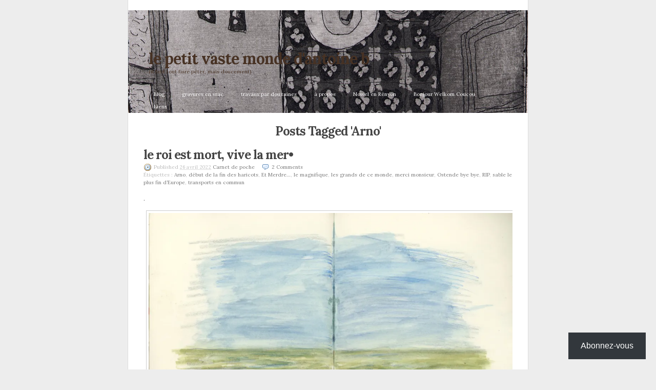

--- FILE ---
content_type: text/html; charset=UTF-8
request_url: https://antoineblanquart.wordpress.com/tag/arno/
body_size: 23644
content:
<!DOCTYPE html PUBLIC "-//W3C//DTD XHTML 1.0 Transitional//EN" "http://www.w3.org/TR/xhtml1/DTD/xhtml1-transitional.dtd">
<html xmlns="http://www.w3.org/1999/xhtml" lang="fr-FR">
<head profile="http://gmpg.org/xfn/11">
	<meta http-equiv="Content-Type" content="text/html; charset=UTF-8" />
	<title>Arno | le petit vaste monde d&#039;antoine b</title>
	<link rel="pingback" href="https://antoineblanquart.wordpress.com/xmlrpc.php" />
	<script type="text/javascript">
  WebFontConfig = {"google":{"families":["Lora:b:latin,latin-ext","Lora:r,i,b,bi:latin,latin-ext"]},"api_url":"https:\/\/fonts-api.wp.com\/css"};
  (function() {
    var wf = document.createElement('script');
    wf.src = '/wp-content/plugins/custom-fonts/js/webfont.js';
    wf.type = 'text/javascript';
    wf.async = 'true';
    var s = document.getElementsByTagName('script')[0];
    s.parentNode.insertBefore(wf, s);
	})();
</script><style id="jetpack-custom-fonts-css">.wf-active #header h1{font-weight:700;font-family:"Lora",serif;font-style:normal}.wf-active body{font-family:"Lora",serif}.wf-active .content h1, .wf-active .content h2, .wf-active .content h3, .wf-active .content h4{font-family:"Lora",serif;font-style:normal;font-weight:700}.wf-active h2{font-weight:700;font-style:normal}.wf-active .secondary h2{font-weight:700;font-style:normal}.wf-active #primary h3, .wf-active #primary h4, .wf-active .single #primary .k2-asides h3{font-weight:700;font-style:normal}.wf-active #primary .entry-content h3{font-weight:700;font-style:normal}.wf-active #primary .entry-content h4{font-weight:700;font-style:normal}.wf-active #primary .k2-asides h3{font-weight:700;font-style:normal}.wf-active body.page .entry-content h3{font-style:normal;font-weight:700}.wf-active body.page .entry-content h4{font-style:normal;font-weight:700}.wf-active #poststuff #title{font-style:normal;font-weight:700}</style>
<meta name='robots' content='max-image-preview:large' />
<meta name="google-site-verification" content="WLdHuFzGFrL26cSGZdFaXW0DEh-6BQpf0mZebVV1HFk" />
<link rel='dns-prefetch' href='//s0.wp.com' />
<link rel="alternate" type="application/rss+xml" title="le petit vaste monde d&#039;antoine b &raquo; Flux" href="https://antoineblanquart.wordpress.com/feed/" />
<link rel="alternate" type="application/rss+xml" title="le petit vaste monde d&#039;antoine b &raquo; Flux des commentaires" href="https://antoineblanquart.wordpress.com/comments/feed/" />
<link rel="alternate" type="application/rss+xml" title="le petit vaste monde d&#039;antoine b &raquo; Flux de l’étiquette Arno" href="https://antoineblanquart.wordpress.com/tag/arno/feed/" />
	<script type="text/javascript">
		/* <![CDATA[ */
		function addLoadEvent(func) {
			var oldonload = window.onload;
			if (typeof window.onload != 'function') {
				window.onload = func;
			} else {
				window.onload = function () {
					oldonload();
					func();
				}
			}
		}
		/* ]]> */
	</script>
	<link crossorigin='anonymous' rel='stylesheet' id='all-css-0-1' href='/_static/??/wp-content/mu-plugins/likes/jetpack-likes.css,/wp-content/mu-plugins/infinity/themes/pub/k2.css?m=1743883414j&cssminify=yes' type='text/css' media='all' />
<style id='wp-emoji-styles-inline-css'>

	img.wp-smiley, img.emoji {
		display: inline !important;
		border: none !important;
		box-shadow: none !important;
		height: 1em !important;
		width: 1em !important;
		margin: 0 0.07em !important;
		vertical-align: -0.1em !important;
		background: none !important;
		padding: 0 !important;
	}
/*# sourceURL=wp-emoji-styles-inline-css */
</style>
<link crossorigin='anonymous' rel='stylesheet' id='all-css-2-1' href='/wp-content/plugins/gutenberg-core/v22.2.0/build/styles/block-library/style.css?m=1764855221i&cssminify=yes' type='text/css' media='all' />
<style id='wp-block-library-inline-css'>
.has-text-align-justify {
	text-align:justify;
}
.has-text-align-justify{text-align:justify;}

/*# sourceURL=wp-block-library-inline-css */
</style><style id='wp-block-paragraph-inline-css'>
.is-small-text{font-size:.875em}.is-regular-text{font-size:1em}.is-large-text{font-size:2.25em}.is-larger-text{font-size:3em}.has-drop-cap:not(:focus):first-letter{float:left;font-size:8.4em;font-style:normal;font-weight:100;line-height:.68;margin:.05em .1em 0 0;text-transform:uppercase}body.rtl .has-drop-cap:not(:focus):first-letter{float:none;margin-left:.1em}p.has-drop-cap.has-background{overflow:hidden}:root :where(p.has-background){padding:1.25em 2.375em}:where(p.has-text-color:not(.has-link-color)) a{color:inherit}p.has-text-align-left[style*="writing-mode:vertical-lr"],p.has-text-align-right[style*="writing-mode:vertical-rl"]{rotate:180deg}
/*# sourceURL=/wp-content/plugins/gutenberg-core/v22.2.0/build/styles/block-library/paragraph/style.css */
</style>
<style id='wp-block-verse-inline-css'>
pre.wp-block-verse{overflow:auto;white-space:pre-wrap}:where(pre.wp-block-verse){font-family:inherit}
/*# sourceURL=/wp-content/plugins/gutenberg-core/v22.2.0/build/styles/block-library/verse/style.css */
</style>
<style id='wp-block-image-inline-css'>
.wp-block-image>a,.wp-block-image>figure>a{display:inline-block}.wp-block-image img{box-sizing:border-box;height:auto;max-width:100%;vertical-align:bottom}@media not (prefers-reduced-motion){.wp-block-image img.hide{visibility:hidden}.wp-block-image img.show{animation:show-content-image .4s}}.wp-block-image[style*=border-radius] img,.wp-block-image[style*=border-radius]>a{border-radius:inherit}.wp-block-image.has-custom-border img{box-sizing:border-box}.wp-block-image.aligncenter{text-align:center}.wp-block-image.alignfull>a,.wp-block-image.alignwide>a{width:100%}.wp-block-image.alignfull img,.wp-block-image.alignwide img{height:auto;width:100%}.wp-block-image .aligncenter,.wp-block-image .alignleft,.wp-block-image .alignright,.wp-block-image.aligncenter,.wp-block-image.alignleft,.wp-block-image.alignright{display:table}.wp-block-image .aligncenter>figcaption,.wp-block-image .alignleft>figcaption,.wp-block-image .alignright>figcaption,.wp-block-image.aligncenter>figcaption,.wp-block-image.alignleft>figcaption,.wp-block-image.alignright>figcaption{caption-side:bottom;display:table-caption}.wp-block-image .alignleft{float:left;margin:.5em 1em .5em 0}.wp-block-image .alignright{float:right;margin:.5em 0 .5em 1em}.wp-block-image .aligncenter{margin-left:auto;margin-right:auto}.wp-block-image :where(figcaption){margin-bottom:1em;margin-top:.5em}.wp-block-image.is-style-circle-mask img{border-radius:9999px}@supports ((-webkit-mask-image:none) or (mask-image:none)) or (-webkit-mask-image:none){.wp-block-image.is-style-circle-mask img{border-radius:0;-webkit-mask-image:url('data:image/svg+xml;utf8,<svg viewBox="0 0 100 100" xmlns="http://www.w3.org/2000/svg"><circle cx="50" cy="50" r="50"/></svg>');mask-image:url('data:image/svg+xml;utf8,<svg viewBox="0 0 100 100" xmlns="http://www.w3.org/2000/svg"><circle cx="50" cy="50" r="50"/></svg>');mask-mode:alpha;-webkit-mask-position:center;mask-position:center;-webkit-mask-repeat:no-repeat;mask-repeat:no-repeat;-webkit-mask-size:contain;mask-size:contain}}:root :where(.wp-block-image.is-style-rounded img,.wp-block-image .is-style-rounded img){border-radius:9999px}.wp-block-image figure{margin:0}.wp-lightbox-container{display:flex;flex-direction:column;position:relative}.wp-lightbox-container img{cursor:zoom-in}.wp-lightbox-container img:hover+button{opacity:1}.wp-lightbox-container button{align-items:center;backdrop-filter:blur(16px) saturate(180%);background-color:#5a5a5a40;border:none;border-radius:4px;cursor:zoom-in;display:flex;height:20px;justify-content:center;opacity:0;padding:0;position:absolute;right:16px;text-align:center;top:16px;width:20px;z-index:100}@media not (prefers-reduced-motion){.wp-lightbox-container button{transition:opacity .2s ease}}.wp-lightbox-container button:focus-visible{outline:3px auto #5a5a5a40;outline:3px auto -webkit-focus-ring-color;outline-offset:3px}.wp-lightbox-container button:hover{cursor:pointer;opacity:1}.wp-lightbox-container button:focus{opacity:1}.wp-lightbox-container button:focus,.wp-lightbox-container button:hover,.wp-lightbox-container button:not(:hover):not(:active):not(.has-background){background-color:#5a5a5a40;border:none}.wp-lightbox-overlay{box-sizing:border-box;cursor:zoom-out;height:100vh;left:0;overflow:hidden;position:fixed;top:0;visibility:hidden;width:100%;z-index:100000}.wp-lightbox-overlay .close-button{align-items:center;cursor:pointer;display:flex;justify-content:center;min-height:40px;min-width:40px;padding:0;position:absolute;right:calc(env(safe-area-inset-right) + 16px);top:calc(env(safe-area-inset-top) + 16px);z-index:5000000}.wp-lightbox-overlay .close-button:focus,.wp-lightbox-overlay .close-button:hover,.wp-lightbox-overlay .close-button:not(:hover):not(:active):not(.has-background){background:none;border:none}.wp-lightbox-overlay .lightbox-image-container{height:var(--wp--lightbox-container-height);left:50%;overflow:hidden;position:absolute;top:50%;transform:translate(-50%,-50%);transform-origin:top left;width:var(--wp--lightbox-container-width);z-index:9999999999}.wp-lightbox-overlay .wp-block-image{align-items:center;box-sizing:border-box;display:flex;height:100%;justify-content:center;margin:0;position:relative;transform-origin:0 0;width:100%;z-index:3000000}.wp-lightbox-overlay .wp-block-image img{height:var(--wp--lightbox-image-height);min-height:var(--wp--lightbox-image-height);min-width:var(--wp--lightbox-image-width);width:var(--wp--lightbox-image-width)}.wp-lightbox-overlay .wp-block-image figcaption{display:none}.wp-lightbox-overlay button{background:none;border:none}.wp-lightbox-overlay .scrim{background-color:#fff;height:100%;opacity:.9;position:absolute;width:100%;z-index:2000000}.wp-lightbox-overlay.active{visibility:visible}@media not (prefers-reduced-motion){.wp-lightbox-overlay.active{animation:turn-on-visibility .25s both}.wp-lightbox-overlay.active img{animation:turn-on-visibility .35s both}.wp-lightbox-overlay.show-closing-animation:not(.active){animation:turn-off-visibility .35s both}.wp-lightbox-overlay.show-closing-animation:not(.active) img{animation:turn-off-visibility .25s both}.wp-lightbox-overlay.zoom.active{animation:none;opacity:1;visibility:visible}.wp-lightbox-overlay.zoom.active .lightbox-image-container{animation:lightbox-zoom-in .4s}.wp-lightbox-overlay.zoom.active .lightbox-image-container img{animation:none}.wp-lightbox-overlay.zoom.active .scrim{animation:turn-on-visibility .4s forwards}.wp-lightbox-overlay.zoom.show-closing-animation:not(.active){animation:none}.wp-lightbox-overlay.zoom.show-closing-animation:not(.active) .lightbox-image-container{animation:lightbox-zoom-out .4s}.wp-lightbox-overlay.zoom.show-closing-animation:not(.active) .lightbox-image-container img{animation:none}.wp-lightbox-overlay.zoom.show-closing-animation:not(.active) .scrim{animation:turn-off-visibility .4s forwards}}@keyframes show-content-image{0%{visibility:hidden}99%{visibility:hidden}to{visibility:visible}}@keyframes turn-on-visibility{0%{opacity:0}to{opacity:1}}@keyframes turn-off-visibility{0%{opacity:1;visibility:visible}99%{opacity:0;visibility:visible}to{opacity:0;visibility:hidden}}@keyframes lightbox-zoom-in{0%{transform:translate(calc((-100vw + var(--wp--lightbox-scrollbar-width))/2 + var(--wp--lightbox-initial-left-position)),calc(-50vh + var(--wp--lightbox-initial-top-position))) scale(var(--wp--lightbox-scale))}to{transform:translate(-50%,-50%) scale(1)}}@keyframes lightbox-zoom-out{0%{transform:translate(-50%,-50%) scale(1);visibility:visible}99%{visibility:visible}to{transform:translate(calc((-100vw + var(--wp--lightbox-scrollbar-width))/2 + var(--wp--lightbox-initial-left-position)),calc(-50vh + var(--wp--lightbox-initial-top-position))) scale(var(--wp--lightbox-scale));visibility:hidden}}
/*# sourceURL=/wp-content/plugins/gutenberg-core/v22.2.0/build/styles/block-library/image/style.css */
</style>
<style id='global-styles-inline-css'>
:root{--wp--preset--aspect-ratio--square: 1;--wp--preset--aspect-ratio--4-3: 4/3;--wp--preset--aspect-ratio--3-4: 3/4;--wp--preset--aspect-ratio--3-2: 3/2;--wp--preset--aspect-ratio--2-3: 2/3;--wp--preset--aspect-ratio--16-9: 16/9;--wp--preset--aspect-ratio--9-16: 9/16;--wp--preset--color--black: #000000;--wp--preset--color--cyan-bluish-gray: #abb8c3;--wp--preset--color--white: #ffffff;--wp--preset--color--pale-pink: #f78da7;--wp--preset--color--vivid-red: #cf2e2e;--wp--preset--color--luminous-vivid-orange: #ff6900;--wp--preset--color--luminous-vivid-amber: #fcb900;--wp--preset--color--light-green-cyan: #7bdcb5;--wp--preset--color--vivid-green-cyan: #00d084;--wp--preset--color--pale-cyan-blue: #8ed1fc;--wp--preset--color--vivid-cyan-blue: #0693e3;--wp--preset--color--vivid-purple: #9b51e0;--wp--preset--gradient--vivid-cyan-blue-to-vivid-purple: linear-gradient(135deg,rgb(6,147,227) 0%,rgb(155,81,224) 100%);--wp--preset--gradient--light-green-cyan-to-vivid-green-cyan: linear-gradient(135deg,rgb(122,220,180) 0%,rgb(0,208,130) 100%);--wp--preset--gradient--luminous-vivid-amber-to-luminous-vivid-orange: linear-gradient(135deg,rgb(252,185,0) 0%,rgb(255,105,0) 100%);--wp--preset--gradient--luminous-vivid-orange-to-vivid-red: linear-gradient(135deg,rgb(255,105,0) 0%,rgb(207,46,46) 100%);--wp--preset--gradient--very-light-gray-to-cyan-bluish-gray: linear-gradient(135deg,rgb(238,238,238) 0%,rgb(169,184,195) 100%);--wp--preset--gradient--cool-to-warm-spectrum: linear-gradient(135deg,rgb(74,234,220) 0%,rgb(151,120,209) 20%,rgb(207,42,186) 40%,rgb(238,44,130) 60%,rgb(251,105,98) 80%,rgb(254,248,76) 100%);--wp--preset--gradient--blush-light-purple: linear-gradient(135deg,rgb(255,206,236) 0%,rgb(152,150,240) 100%);--wp--preset--gradient--blush-bordeaux: linear-gradient(135deg,rgb(254,205,165) 0%,rgb(254,45,45) 50%,rgb(107,0,62) 100%);--wp--preset--gradient--luminous-dusk: linear-gradient(135deg,rgb(255,203,112) 0%,rgb(199,81,192) 50%,rgb(65,88,208) 100%);--wp--preset--gradient--pale-ocean: linear-gradient(135deg,rgb(255,245,203) 0%,rgb(182,227,212) 50%,rgb(51,167,181) 100%);--wp--preset--gradient--electric-grass: linear-gradient(135deg,rgb(202,248,128) 0%,rgb(113,206,126) 100%);--wp--preset--gradient--midnight: linear-gradient(135deg,rgb(2,3,129) 0%,rgb(40,116,252) 100%);--wp--preset--font-size--small: 13px;--wp--preset--font-size--medium: 20px;--wp--preset--font-size--large: 36px;--wp--preset--font-size--x-large: 42px;--wp--preset--font-family--albert-sans: 'Albert Sans', sans-serif;--wp--preset--font-family--alegreya: Alegreya, serif;--wp--preset--font-family--arvo: Arvo, serif;--wp--preset--font-family--bodoni-moda: 'Bodoni Moda', serif;--wp--preset--font-family--bricolage-grotesque: 'Bricolage Grotesque', sans-serif;--wp--preset--font-family--cabin: Cabin, sans-serif;--wp--preset--font-family--chivo: Chivo, sans-serif;--wp--preset--font-family--commissioner: Commissioner, sans-serif;--wp--preset--font-family--cormorant: Cormorant, serif;--wp--preset--font-family--courier-prime: 'Courier Prime', monospace;--wp--preset--font-family--crimson-pro: 'Crimson Pro', serif;--wp--preset--font-family--dm-mono: 'DM Mono', monospace;--wp--preset--font-family--dm-sans: 'DM Sans', sans-serif;--wp--preset--font-family--dm-serif-display: 'DM Serif Display', serif;--wp--preset--font-family--domine: Domine, serif;--wp--preset--font-family--eb-garamond: 'EB Garamond', serif;--wp--preset--font-family--epilogue: Epilogue, sans-serif;--wp--preset--font-family--fahkwang: Fahkwang, sans-serif;--wp--preset--font-family--figtree: Figtree, sans-serif;--wp--preset--font-family--fira-sans: 'Fira Sans', sans-serif;--wp--preset--font-family--fjalla-one: 'Fjalla One', sans-serif;--wp--preset--font-family--fraunces: Fraunces, serif;--wp--preset--font-family--gabarito: Gabarito, system-ui;--wp--preset--font-family--ibm-plex-mono: 'IBM Plex Mono', monospace;--wp--preset--font-family--ibm-plex-sans: 'IBM Plex Sans', sans-serif;--wp--preset--font-family--ibarra-real-nova: 'Ibarra Real Nova', serif;--wp--preset--font-family--instrument-serif: 'Instrument Serif', serif;--wp--preset--font-family--inter: Inter, sans-serif;--wp--preset--font-family--josefin-sans: 'Josefin Sans', sans-serif;--wp--preset--font-family--jost: Jost, sans-serif;--wp--preset--font-family--libre-baskerville: 'Libre Baskerville', serif;--wp--preset--font-family--libre-franklin: 'Libre Franklin', sans-serif;--wp--preset--font-family--literata: Literata, serif;--wp--preset--font-family--lora: Lora, serif;--wp--preset--font-family--merriweather: Merriweather, serif;--wp--preset--font-family--montserrat: Montserrat, sans-serif;--wp--preset--font-family--newsreader: Newsreader, serif;--wp--preset--font-family--noto-sans-mono: 'Noto Sans Mono', sans-serif;--wp--preset--font-family--nunito: Nunito, sans-serif;--wp--preset--font-family--open-sans: 'Open Sans', sans-serif;--wp--preset--font-family--overpass: Overpass, sans-serif;--wp--preset--font-family--pt-serif: 'PT Serif', serif;--wp--preset--font-family--petrona: Petrona, serif;--wp--preset--font-family--piazzolla: Piazzolla, serif;--wp--preset--font-family--playfair-display: 'Playfair Display', serif;--wp--preset--font-family--plus-jakarta-sans: 'Plus Jakarta Sans', sans-serif;--wp--preset--font-family--poppins: Poppins, sans-serif;--wp--preset--font-family--raleway: Raleway, sans-serif;--wp--preset--font-family--roboto: Roboto, sans-serif;--wp--preset--font-family--roboto-slab: 'Roboto Slab', serif;--wp--preset--font-family--rubik: Rubik, sans-serif;--wp--preset--font-family--rufina: Rufina, serif;--wp--preset--font-family--sora: Sora, sans-serif;--wp--preset--font-family--source-sans-3: 'Source Sans 3', sans-serif;--wp--preset--font-family--source-serif-4: 'Source Serif 4', serif;--wp--preset--font-family--space-mono: 'Space Mono', monospace;--wp--preset--font-family--syne: Syne, sans-serif;--wp--preset--font-family--texturina: Texturina, serif;--wp--preset--font-family--urbanist: Urbanist, sans-serif;--wp--preset--font-family--work-sans: 'Work Sans', sans-serif;--wp--preset--spacing--20: 0.44rem;--wp--preset--spacing--30: 0.67rem;--wp--preset--spacing--40: 1rem;--wp--preset--spacing--50: 1.5rem;--wp--preset--spacing--60: 2.25rem;--wp--preset--spacing--70: 3.38rem;--wp--preset--spacing--80: 5.06rem;--wp--preset--shadow--natural: 6px 6px 9px rgba(0, 0, 0, 0.2);--wp--preset--shadow--deep: 12px 12px 50px rgba(0, 0, 0, 0.4);--wp--preset--shadow--sharp: 6px 6px 0px rgba(0, 0, 0, 0.2);--wp--preset--shadow--outlined: 6px 6px 0px -3px rgb(255, 255, 255), 6px 6px rgb(0, 0, 0);--wp--preset--shadow--crisp: 6px 6px 0px rgb(0, 0, 0);}:where(.is-layout-flex){gap: 0.5em;}:where(.is-layout-grid){gap: 0.5em;}body .is-layout-flex{display: flex;}.is-layout-flex{flex-wrap: wrap;align-items: center;}.is-layout-flex > :is(*, div){margin: 0;}body .is-layout-grid{display: grid;}.is-layout-grid > :is(*, div){margin: 0;}:where(.wp-block-columns.is-layout-flex){gap: 2em;}:where(.wp-block-columns.is-layout-grid){gap: 2em;}:where(.wp-block-post-template.is-layout-flex){gap: 1.25em;}:where(.wp-block-post-template.is-layout-grid){gap: 1.25em;}.has-black-color{color: var(--wp--preset--color--black) !important;}.has-cyan-bluish-gray-color{color: var(--wp--preset--color--cyan-bluish-gray) !important;}.has-white-color{color: var(--wp--preset--color--white) !important;}.has-pale-pink-color{color: var(--wp--preset--color--pale-pink) !important;}.has-vivid-red-color{color: var(--wp--preset--color--vivid-red) !important;}.has-luminous-vivid-orange-color{color: var(--wp--preset--color--luminous-vivid-orange) !important;}.has-luminous-vivid-amber-color{color: var(--wp--preset--color--luminous-vivid-amber) !important;}.has-light-green-cyan-color{color: var(--wp--preset--color--light-green-cyan) !important;}.has-vivid-green-cyan-color{color: var(--wp--preset--color--vivid-green-cyan) !important;}.has-pale-cyan-blue-color{color: var(--wp--preset--color--pale-cyan-blue) !important;}.has-vivid-cyan-blue-color{color: var(--wp--preset--color--vivid-cyan-blue) !important;}.has-vivid-purple-color{color: var(--wp--preset--color--vivid-purple) !important;}.has-black-background-color{background-color: var(--wp--preset--color--black) !important;}.has-cyan-bluish-gray-background-color{background-color: var(--wp--preset--color--cyan-bluish-gray) !important;}.has-white-background-color{background-color: var(--wp--preset--color--white) !important;}.has-pale-pink-background-color{background-color: var(--wp--preset--color--pale-pink) !important;}.has-vivid-red-background-color{background-color: var(--wp--preset--color--vivid-red) !important;}.has-luminous-vivid-orange-background-color{background-color: var(--wp--preset--color--luminous-vivid-orange) !important;}.has-luminous-vivid-amber-background-color{background-color: var(--wp--preset--color--luminous-vivid-amber) !important;}.has-light-green-cyan-background-color{background-color: var(--wp--preset--color--light-green-cyan) !important;}.has-vivid-green-cyan-background-color{background-color: var(--wp--preset--color--vivid-green-cyan) !important;}.has-pale-cyan-blue-background-color{background-color: var(--wp--preset--color--pale-cyan-blue) !important;}.has-vivid-cyan-blue-background-color{background-color: var(--wp--preset--color--vivid-cyan-blue) !important;}.has-vivid-purple-background-color{background-color: var(--wp--preset--color--vivid-purple) !important;}.has-black-border-color{border-color: var(--wp--preset--color--black) !important;}.has-cyan-bluish-gray-border-color{border-color: var(--wp--preset--color--cyan-bluish-gray) !important;}.has-white-border-color{border-color: var(--wp--preset--color--white) !important;}.has-pale-pink-border-color{border-color: var(--wp--preset--color--pale-pink) !important;}.has-vivid-red-border-color{border-color: var(--wp--preset--color--vivid-red) !important;}.has-luminous-vivid-orange-border-color{border-color: var(--wp--preset--color--luminous-vivid-orange) !important;}.has-luminous-vivid-amber-border-color{border-color: var(--wp--preset--color--luminous-vivid-amber) !important;}.has-light-green-cyan-border-color{border-color: var(--wp--preset--color--light-green-cyan) !important;}.has-vivid-green-cyan-border-color{border-color: var(--wp--preset--color--vivid-green-cyan) !important;}.has-pale-cyan-blue-border-color{border-color: var(--wp--preset--color--pale-cyan-blue) !important;}.has-vivid-cyan-blue-border-color{border-color: var(--wp--preset--color--vivid-cyan-blue) !important;}.has-vivid-purple-border-color{border-color: var(--wp--preset--color--vivid-purple) !important;}.has-vivid-cyan-blue-to-vivid-purple-gradient-background{background: var(--wp--preset--gradient--vivid-cyan-blue-to-vivid-purple) !important;}.has-light-green-cyan-to-vivid-green-cyan-gradient-background{background: var(--wp--preset--gradient--light-green-cyan-to-vivid-green-cyan) !important;}.has-luminous-vivid-amber-to-luminous-vivid-orange-gradient-background{background: var(--wp--preset--gradient--luminous-vivid-amber-to-luminous-vivid-orange) !important;}.has-luminous-vivid-orange-to-vivid-red-gradient-background{background: var(--wp--preset--gradient--luminous-vivid-orange-to-vivid-red) !important;}.has-very-light-gray-to-cyan-bluish-gray-gradient-background{background: var(--wp--preset--gradient--very-light-gray-to-cyan-bluish-gray) !important;}.has-cool-to-warm-spectrum-gradient-background{background: var(--wp--preset--gradient--cool-to-warm-spectrum) !important;}.has-blush-light-purple-gradient-background{background: var(--wp--preset--gradient--blush-light-purple) !important;}.has-blush-bordeaux-gradient-background{background: var(--wp--preset--gradient--blush-bordeaux) !important;}.has-luminous-dusk-gradient-background{background: var(--wp--preset--gradient--luminous-dusk) !important;}.has-pale-ocean-gradient-background{background: var(--wp--preset--gradient--pale-ocean) !important;}.has-electric-grass-gradient-background{background: var(--wp--preset--gradient--electric-grass) !important;}.has-midnight-gradient-background{background: var(--wp--preset--gradient--midnight) !important;}.has-small-font-size{font-size: var(--wp--preset--font-size--small) !important;}.has-medium-font-size{font-size: var(--wp--preset--font-size--medium) !important;}.has-large-font-size{font-size: var(--wp--preset--font-size--large) !important;}.has-x-large-font-size{font-size: var(--wp--preset--font-size--x-large) !important;}.has-albert-sans-font-family{font-family: var(--wp--preset--font-family--albert-sans) !important;}.has-alegreya-font-family{font-family: var(--wp--preset--font-family--alegreya) !important;}.has-arvo-font-family{font-family: var(--wp--preset--font-family--arvo) !important;}.has-bodoni-moda-font-family{font-family: var(--wp--preset--font-family--bodoni-moda) !important;}.has-bricolage-grotesque-font-family{font-family: var(--wp--preset--font-family--bricolage-grotesque) !important;}.has-cabin-font-family{font-family: var(--wp--preset--font-family--cabin) !important;}.has-chivo-font-family{font-family: var(--wp--preset--font-family--chivo) !important;}.has-commissioner-font-family{font-family: var(--wp--preset--font-family--commissioner) !important;}.has-cormorant-font-family{font-family: var(--wp--preset--font-family--cormorant) !important;}.has-courier-prime-font-family{font-family: var(--wp--preset--font-family--courier-prime) !important;}.has-crimson-pro-font-family{font-family: var(--wp--preset--font-family--crimson-pro) !important;}.has-dm-mono-font-family{font-family: var(--wp--preset--font-family--dm-mono) !important;}.has-dm-sans-font-family{font-family: var(--wp--preset--font-family--dm-sans) !important;}.has-dm-serif-display-font-family{font-family: var(--wp--preset--font-family--dm-serif-display) !important;}.has-domine-font-family{font-family: var(--wp--preset--font-family--domine) !important;}.has-eb-garamond-font-family{font-family: var(--wp--preset--font-family--eb-garamond) !important;}.has-epilogue-font-family{font-family: var(--wp--preset--font-family--epilogue) !important;}.has-fahkwang-font-family{font-family: var(--wp--preset--font-family--fahkwang) !important;}.has-figtree-font-family{font-family: var(--wp--preset--font-family--figtree) !important;}.has-fira-sans-font-family{font-family: var(--wp--preset--font-family--fira-sans) !important;}.has-fjalla-one-font-family{font-family: var(--wp--preset--font-family--fjalla-one) !important;}.has-fraunces-font-family{font-family: var(--wp--preset--font-family--fraunces) !important;}.has-gabarito-font-family{font-family: var(--wp--preset--font-family--gabarito) !important;}.has-ibm-plex-mono-font-family{font-family: var(--wp--preset--font-family--ibm-plex-mono) !important;}.has-ibm-plex-sans-font-family{font-family: var(--wp--preset--font-family--ibm-plex-sans) !important;}.has-ibarra-real-nova-font-family{font-family: var(--wp--preset--font-family--ibarra-real-nova) !important;}.has-instrument-serif-font-family{font-family: var(--wp--preset--font-family--instrument-serif) !important;}.has-inter-font-family{font-family: var(--wp--preset--font-family--inter) !important;}.has-josefin-sans-font-family{font-family: var(--wp--preset--font-family--josefin-sans) !important;}.has-jost-font-family{font-family: var(--wp--preset--font-family--jost) !important;}.has-libre-baskerville-font-family{font-family: var(--wp--preset--font-family--libre-baskerville) !important;}.has-libre-franklin-font-family{font-family: var(--wp--preset--font-family--libre-franklin) !important;}.has-literata-font-family{font-family: var(--wp--preset--font-family--literata) !important;}.has-lora-font-family{font-family: var(--wp--preset--font-family--lora) !important;}.has-merriweather-font-family{font-family: var(--wp--preset--font-family--merriweather) !important;}.has-montserrat-font-family{font-family: var(--wp--preset--font-family--montserrat) !important;}.has-newsreader-font-family{font-family: var(--wp--preset--font-family--newsreader) !important;}.has-noto-sans-mono-font-family{font-family: var(--wp--preset--font-family--noto-sans-mono) !important;}.has-nunito-font-family{font-family: var(--wp--preset--font-family--nunito) !important;}.has-open-sans-font-family{font-family: var(--wp--preset--font-family--open-sans) !important;}.has-overpass-font-family{font-family: var(--wp--preset--font-family--overpass) !important;}.has-pt-serif-font-family{font-family: var(--wp--preset--font-family--pt-serif) !important;}.has-petrona-font-family{font-family: var(--wp--preset--font-family--petrona) !important;}.has-piazzolla-font-family{font-family: var(--wp--preset--font-family--piazzolla) !important;}.has-playfair-display-font-family{font-family: var(--wp--preset--font-family--playfair-display) !important;}.has-plus-jakarta-sans-font-family{font-family: var(--wp--preset--font-family--plus-jakarta-sans) !important;}.has-poppins-font-family{font-family: var(--wp--preset--font-family--poppins) !important;}.has-raleway-font-family{font-family: var(--wp--preset--font-family--raleway) !important;}.has-roboto-font-family{font-family: var(--wp--preset--font-family--roboto) !important;}.has-roboto-slab-font-family{font-family: var(--wp--preset--font-family--roboto-slab) !important;}.has-rubik-font-family{font-family: var(--wp--preset--font-family--rubik) !important;}.has-rufina-font-family{font-family: var(--wp--preset--font-family--rufina) !important;}.has-sora-font-family{font-family: var(--wp--preset--font-family--sora) !important;}.has-source-sans-3-font-family{font-family: var(--wp--preset--font-family--source-sans-3) !important;}.has-source-serif-4-font-family{font-family: var(--wp--preset--font-family--source-serif-4) !important;}.has-space-mono-font-family{font-family: var(--wp--preset--font-family--space-mono) !important;}.has-syne-font-family{font-family: var(--wp--preset--font-family--syne) !important;}.has-texturina-font-family{font-family: var(--wp--preset--font-family--texturina) !important;}.has-urbanist-font-family{font-family: var(--wp--preset--font-family--urbanist) !important;}.has-work-sans-font-family{font-family: var(--wp--preset--font-family--work-sans) !important;}
/*# sourceURL=global-styles-inline-css */
</style>

<style id='classic-theme-styles-inline-css'>
/*! This file is auto-generated */
.wp-block-button__link{color:#fff;background-color:#32373c;border-radius:9999px;box-shadow:none;text-decoration:none;padding:calc(.667em + 2px) calc(1.333em + 2px);font-size:1.125em}.wp-block-file__button{background:#32373c;color:#fff;text-decoration:none}
/*# sourceURL=/wp-includes/css/classic-themes.min.css */
</style>
<link crossorigin='anonymous' rel='stylesheet' id='all-css-4-1' href='/_static/??-eJx9kO2uwjAIhm9Ihpsa/WO8lrVDrSstGfSYc/fWaKaJ0T+Ej/d5IeBVwOdklAwlllNIij67mP2o2DXtrmlBA0skmOivWeMQ1GYFqP1HarzqAt+MuMDLa6LaZ+ntrmAaQk+RuMp+YVepDDgnE6lCjRwKg50rqL+4C5n0fnzWqCUh56FE0po79VMQCznNlSM4xtxbSCdwxSyn75OPvY9zUIrDscP5FQfet9vNqluutpvucgNl1YPA&cssminify=yes' type='text/css' media='all' />
<link crossorigin='anonymous' rel='stylesheet' id='print-css-5-1' href='/wp-content/themes/pub/k2/css/print.css?m=1160419208i&cssminify=yes' type='text/css' media='print' />
<link crossorigin='anonymous' rel='stylesheet' id='all-css-6-1' href='/_static/??-eJzTLy/QTc7PK0nNK9HPLdUtyClNz8wr1i9KTcrJTwcy0/WTi5G5ekCujj52Temp+bo5+cmJJZn5eSgc3bScxMwikFb7XFtDE1NLExMLc0OTLACohS2q&cssminify=yes' type='text/css' media='all' />
<style id='jetpack-global-styles-frontend-style-inline-css'>
:root { --font-headings: unset; --font-base: unset; --font-headings-default: -apple-system,BlinkMacSystemFont,"Segoe UI",Roboto,Oxygen-Sans,Ubuntu,Cantarell,"Helvetica Neue",sans-serif; --font-base-default: -apple-system,BlinkMacSystemFont,"Segoe UI",Roboto,Oxygen-Sans,Ubuntu,Cantarell,"Helvetica Neue",sans-serif;}
/*# sourceURL=jetpack-global-styles-frontend-style-inline-css */
</style>
<link crossorigin='anonymous' rel='stylesheet' id='all-css-8-1' href='/_static/??-eJyNjcsKAjEMRX/IGtQZBxfip0hMS9sxTYppGfx7H7gRN+7ugcs5sFRHKi1Ig9Jd5R6zGMyhVaTrh8G6QFHfORhYwlvw6P39PbPENZmt4G/ROQuBKWVkxxrVvuBH1lIoz2waILJekF+HUzlupnG3nQ77YZwfuRJIaQ==&cssminify=yes' type='text/css' media='all' />
<script type="text/javascript" id="jetpack-mu-wpcom-settings-js-before">
/* <![CDATA[ */
var JETPACK_MU_WPCOM_SETTINGS = {"assetsUrl":"https://s0.wp.com/wp-content/mu-plugins/jetpack-mu-wpcom-plugin/sun/jetpack_vendor/automattic/jetpack-mu-wpcom/src/build/"};
//# sourceURL=jetpack-mu-wpcom-settings-js-before
/* ]]> */
</script>
<script crossorigin='anonymous' type='text/javascript'  src='/wp-content/js/rlt-proxy.js?m=1720530689i'></script>
<script type="text/javascript" id="rlt-proxy-js-after">
/* <![CDATA[ */
	rltInitialize( {"token":null,"iframeOrigins":["https:\/\/widgets.wp.com"]} );
//# sourceURL=rlt-proxy-js-after
/* ]]> */
</script>
<link rel="EditURI" type="application/rsd+xml" title="RSD" href="https://antoineblanquart.wordpress.com/xmlrpc.php?rsd" />
<meta name="generator" content="WordPress.com" />

<!-- Jetpack Open Graph Tags -->
<meta property="og:type" content="website" />
<meta property="og:title" content="Arno &#8211; le petit vaste monde d&#039;antoine b" />
<meta property="og:url" content="https://antoineblanquart.wordpress.com/tag/arno/" />
<meta property="og:site_name" content="le petit vaste monde d&#039;antoine b" />
<meta property="og:image" content="https://antoineblanquart.wordpress.com/wp-content/uploads/2022/01/cropped-bibi-pq-web.jpg?w=200" />
<meta property="og:image:width" content="200" />
<meta property="og:image:height" content="200" />
<meta property="og:image:alt" content="" />
<meta property="og:locale" content="fr_FR" />
<meta property="fb:app_id" content="249643311490" />

<!-- End Jetpack Open Graph Tags -->
<link rel='openid.server' href='https://antoineblanquart.wordpress.com/?openidserver=1' />
<link rel='openid.delegate' href='https://antoineblanquart.wordpress.com/' />
<link rel="search" type="application/opensearchdescription+xml" href="https://antoineblanquart.wordpress.com/osd.xml" title="le petit vaste monde d&#039;antoine b" />
<link rel="search" type="application/opensearchdescription+xml" href="https://s1.wp.com/opensearch.xml" title="WordPress.com" />
		<style id="wpcom-hotfix-masterbar-style">
			@media screen and (min-width: 783px) {
				#wpadminbar .quicklinks li#wp-admin-bar-my-account.with-avatar > a img {
					margin-top: 5px;
				}
			}
		</style>
		<meta name="description" content="Articles traitant de Arno écrits par Antoine b" />
<style type="text/css">
#header {
	background:#3371a3 url(https://antoineblanquart.wordpress.com/wp-content/uploads/2012/08/banniecc80re-7.jpg) center repeat-y;
}
#header h1 a, #header h1 a:hover, #header .description {
	color: #473224;
}
</style>
<link rel="icon" href="https://antoineblanquart.wordpress.com/wp-content/uploads/2022/01/cropped-bibi-pq-web.jpg?w=32" sizes="32x32" />
<link rel="icon" href="https://antoineblanquart.wordpress.com/wp-content/uploads/2022/01/cropped-bibi-pq-web.jpg?w=192" sizes="192x192" />
<link rel="apple-touch-icon" href="https://antoineblanquart.wordpress.com/wp-content/uploads/2022/01/cropped-bibi-pq-web.jpg?w=180" />
<meta name="msapplication-TileImage" content="https://antoineblanquart.wordpress.com/wp-content/uploads/2022/01/cropped-bibi-pq-web.jpg?w=270" />
<link crossorigin='anonymous' rel='stylesheet' id='all-css-0-3' href='/_static/??-eJydj0sOwjAMRC9Ea4WPgAXiKKh1LeQ2caI4bq9PEQWpO2D5RqOnGZhShVEKSYFgVfJ2Z1HoqaQGh4VBTeDGgtD6iIOCTpwo16i6ga8FIXbmSQGbHE3Jfzrv4Effa5Cx72ZsFTOnwnHurqgOLH+Jl6cr88g0PWXXcHHHw+58cnu37R/LHnq5&cssminify=yes' type='text/css' media='all' />
</head>

<body class="archive tag tag-arno tag-107387 wp-theme-pubk2 customizer-styles-applied full-width jetpack-reblog-enabled">
<div id="page">
	<div id="header">
		<h1><a href="https://antoineblanquart.wordpress.com/">le petit vaste monde d&#039;antoine b</a></h1>
		<p class="description">(il faut tout faire pêter, mais doucement)</p>

		<ul id="nav" class="menu"><li ><a href="https://antoineblanquart.wordpress.com/">Blog</a></li><li class="page_item page-item-124 page_item_has_children"><a href="https://antoineblanquart.wordpress.com/gravures-en-vrac/">gravures en vrac</a></li>
<li class="page_item page-item-234"><a href="https://antoineblanquart.wordpress.com/rendus-pas-donnes/">travaux par douzaines</a></li>
<li class="page_item page-item-242"><a href="https://antoineblanquart.wordpress.com/a-propos/">à propos</a></li>
<li class="page_item page-item-2177"><a href="https://antoineblanquart.wordpress.com/nowel-en-renyon/">Nowel en Rényon</a></li>
<li class="page_item page-item-2820"><a href="https://antoineblanquart.wordpress.com/bonjour-welkom-coucou/">Bonjour Welkom Coucou</a></li>
<li class="page_item page-item-326"><a href="https://antoineblanquart.wordpress.com/liens/">Liens</a></li>
</ul>

	</div>
		<hr />

<div class="content">

	<div id="primary">
		<div id="current-content">

<div id="primarycontent" class="hfeed">
        		<h2>
		Posts Tagged 'Arno'		</h2>
	
	
		
	
	
	
		<div id="post-12509" class="post-12509 post type-post status-publish format-standard hentry category-carnet-de-poche tag-arno tag-debut-de-la-fin-des-haricots tag-et-merdre tag-le-magnifique tag-les-grands-de-ce-monde tag-merci-monsieur tag-ostende-bye-bye tag-rip tag-sable-le-plus-fin-deurope tag-transports-en-commun">
			<div class="entry-head">
				<h3 class="entry-title">
									<a href="https://antoineblanquart.wordpress.com/2022/04/26/le-roi-est-mort-vive-la-mer/" rel="bookmark">le roi est mort, vive la&nbsp;mer•</a>
								</h3>

				<small class="entry-meta">
					<span class="chronodata">
						Published <abbr class="published" title="2022-04-26T10:10:00+0200">26 avril 2022</abbr>					</span>

					<span class="entry-category"> <a href="https://antoineblanquart.wordpress.com/category/carnet-de-poche/" rel="category tag">Carnet de poche</a></span>

					<a href="https://antoineblanquart.wordpress.com/2022/04/26/le-roi-est-mort-vive-la-mer/#comments" class="commentslink" >2&nbsp;<span>Comments</span></a>
					
					<br />Étiquettes&nbsp;: <a href="https://antoineblanquart.wordpress.com/tag/arno/" rel="tag">Arno</a>, <a href="https://antoineblanquart.wordpress.com/tag/debut-de-la-fin-des-haricots/" rel="tag">début de la fin des haricots</a>, <a href="https://antoineblanquart.wordpress.com/tag/et-merdre/" rel="tag">Et Merdre…</a>, <a href="https://antoineblanquart.wordpress.com/tag/le-magnifique/" rel="tag">le magnifique</a>, <a href="https://antoineblanquart.wordpress.com/tag/les-grands-de-ce-monde/" rel="tag">les grands de ce monde</a>, <a href="https://antoineblanquart.wordpress.com/tag/merci-monsieur/" rel="tag">merci monsieur</a>, <a href="https://antoineblanquart.wordpress.com/tag/ostende-bye-bye/" rel="tag">Ostende bye bye</a>, <a href="https://antoineblanquart.wordpress.com/tag/rip/" rel="tag">RIP</a>, <a href="https://antoineblanquart.wordpress.com/tag/sable-le-plus-fin-deurope/" rel="tag">sable le plus fin d’Europe</a>, <a href="https://antoineblanquart.wordpress.com/tag/transports-en-commun/" rel="tag">transports en commun</a><br />
				</small> <!-- .entry-meta -->
			</div> <!-- .entry-head -->

			<div class="entry-content">
				
<p>.</p>



<div class="wp-block-image is-style-default"><figure class="aligncenter size-large"><a href="https://m.youtube.com/watch?v=JvLnujAwDJM" target="_blank" rel="noreferrer noopener"><img data-attachment-id="12370" data-permalink="https://antoineblanquart.wordpress.com/numeriser-952/" data-orig-file="https://antoineblanquart.wordpress.com/wp-content/uploads/2022/04/numeriser-952.jpeg" data-orig-size="2018,1572" data-comments-opened="1" data-image-meta="{&quot;aperture&quot;:&quot;0&quot;,&quot;credit&quot;:&quot;&quot;,&quot;camera&quot;:&quot;Perfection V600&quot;,&quot;caption&quot;:&quot;&quot;,&quot;created_timestamp&quot;:&quot;0&quot;,&quot;copyright&quot;:&quot;&quot;,&quot;focal_length&quot;:&quot;0&quot;,&quot;iso&quot;:&quot;0&quot;,&quot;shutter_speed&quot;:&quot;0&quot;,&quot;title&quot;:&quot;&quot;,&quot;orientation&quot;:&quot;1&quot;}" data-image-title="Numériser 952" data-image-description="" data-image-caption="" data-medium-file="https://antoineblanquart.wordpress.com/wp-content/uploads/2022/04/numeriser-952.jpeg?w=300" data-large-file="https://antoineblanquart.wordpress.com/wp-content/uploads/2022/04/numeriser-952.jpeg?w=500" width="1024" height="797" src="https://antoineblanquart.wordpress.com/wp-content/uploads/2022/04/numeriser-952.jpeg?w=1024" alt="" class="wp-image-12370" srcset="https://antoineblanquart.wordpress.com/wp-content/uploads/2022/04/numeriser-952.jpeg?w=1024 1024w, https://antoineblanquart.wordpress.com/wp-content/uploads/2022/04/numeriser-952.jpeg?w=150 150w, https://antoineblanquart.wordpress.com/wp-content/uploads/2022/04/numeriser-952.jpeg?w=300 300w, https://antoineblanquart.wordpress.com/wp-content/uploads/2022/04/numeriser-952.jpeg?w=768 768w, https://antoineblanquart.wordpress.com/wp-content/uploads/2022/04/numeriser-952.jpeg?w=1440 1440w, https://antoineblanquart.wordpress.com/wp-content/uploads/2022/04/numeriser-952.jpeg 2018w" sizes="(max-width: 1024px) 100vw, 1024px" /></a></figure></div>



<pre class="wp-block-verse"></pre>



<pre class="wp-block-verse has-text-align-center">Merci Arno. <br />À ta santé !<br />Embrasse le petit Jésus <br />et sa maman pour nous. <br /></pre>



<div class="wp-block-image"><figure class="aligncenter size-medium"><a href="https://m.youtube.com/watch?v=yEMqwOsew8k" target="_blank" rel="noreferrer noopener"><img data-attachment-id="10651" data-permalink="https://antoineblanquart.wordpress.com/numeriser-618/" data-orig-file="https://antoineblanquart.wordpress.com/wp-content/uploads/2021/09/numeriser-618.jpeg" data-orig-size="996,1538" data-comments-opened="1" data-image-meta="{&quot;aperture&quot;:&quot;0&quot;,&quot;credit&quot;:&quot;&quot;,&quot;camera&quot;:&quot;Perfection V600&quot;,&quot;caption&quot;:&quot;&quot;,&quot;created_timestamp&quot;:&quot;0&quot;,&quot;copyright&quot;:&quot;&quot;,&quot;focal_length&quot;:&quot;0&quot;,&quot;iso&quot;:&quot;0&quot;,&quot;shutter_speed&quot;:&quot;0&quot;,&quot;title&quot;:&quot;&quot;,&quot;orientation&quot;:&quot;1&quot;}" data-image-title="Numériser 618" data-image-description="" data-image-caption="" data-medium-file="https://antoineblanquart.wordpress.com/wp-content/uploads/2021/09/numeriser-618.jpeg?w=194" data-large-file="https://antoineblanquart.wordpress.com/wp-content/uploads/2021/09/numeriser-618.jpeg?w=500" width="194" height="299" src="https://antoineblanquart.wordpress.com/wp-content/uploads/2021/09/numeriser-618.jpeg?w=194" alt="" class="wp-image-10651" srcset="https://antoineblanquart.wordpress.com/wp-content/uploads/2021/09/numeriser-618.jpeg?w=194 194w, https://antoineblanquart.wordpress.com/wp-content/uploads/2021/09/numeriser-618.jpeg?w=388 388w, https://antoineblanquart.wordpress.com/wp-content/uploads/2021/09/numeriser-618.jpeg?w=97 97w" sizes="(max-width: 194px) 100vw, 194px" /></a></figure></div>



<p> .</p>



<p></p>
<div id="jp-post-flair" class="sharedaddy sd-rating-enabled sd-like-enabled sd-sharing-enabled"><div class="sharedaddy sd-sharing-enabled"><div class="robots-nocontent sd-block sd-social sd-social-icon-text sd-sharing"><h3 class="sd-title">tricot social afin que perdure l&#039;essentiellement futile</h3><div class="sd-content"><ul><li class="share-email"><a rel="nofollow noopener noreferrer"
				data-shared="sharing-email-12509"
				class="share-email sd-button share-icon"
				href="mailto:?subject=%5BArticle%20partag%C3%A9%5D%20le%20roi%20est%20mort%2C%20vive%20la%20mer%E2%80%A2&#038;body=https%3A%2F%2Fantoineblanquart.wordpress.com%2F2022%2F04%2F26%2Fle-roi-est-mort-vive-la-mer%2F&#038;share=email"
				target="_blank"
				aria-labelledby="sharing-email-12509"
				data-email-share-error-title="Votre messagerie est-elle configurée ?" data-email-share-error-text="Si vous rencontrez des problèmes de partage par e-mail, votre messagerie n’est peut-être pas configurée pour votre navigateur. Vous devrez peut-être créer vous-même une nouvelle messagerie." data-email-share-nonce="e653ded174" data-email-share-track-url="https://antoineblanquart.wordpress.com/2022/04/26/le-roi-est-mort-vive-la-mer/?share=email">
				<span id="sharing-email-12509" hidden>Envoyer un lien par e-mail à un ami(ouvre dans une nouvelle fenêtre)</span>
				<span>E-mail</span>
			</a></li><li class="share-linkedin"><a rel="nofollow noopener noreferrer"
				data-shared="sharing-linkedin-12509"
				class="share-linkedin sd-button share-icon"
				href="https://antoineblanquart.wordpress.com/2022/04/26/le-roi-est-mort-vive-la-mer/?share=linkedin"
				target="_blank"
				aria-labelledby="sharing-linkedin-12509"
				>
				<span id="sharing-linkedin-12509" hidden>Partager sur LinkedIn(ouvre dans une nouvelle fenêtre)</span>
				<span>LinkedIn</span>
			</a></li><li class="share-jetpack-whatsapp"><a rel="nofollow noopener noreferrer"
				data-shared="sharing-whatsapp-12509"
				class="share-jetpack-whatsapp sd-button share-icon"
				href="https://antoineblanquart.wordpress.com/2022/04/26/le-roi-est-mort-vive-la-mer/?share=jetpack-whatsapp"
				target="_blank"
				aria-labelledby="sharing-whatsapp-12509"
				>
				<span id="sharing-whatsapp-12509" hidden>Partager sur WhatsApp(ouvre dans une nouvelle fenêtre)</span>
				<span>WhatsApp</span>
			</a></li><li class="share-facebook"><a rel="nofollow noopener noreferrer"
				data-shared="sharing-facebook-12509"
				class="share-facebook sd-button share-icon"
				href="https://antoineblanquart.wordpress.com/2022/04/26/le-roi-est-mort-vive-la-mer/?share=facebook"
				target="_blank"
				aria-labelledby="sharing-facebook-12509"
				>
				<span id="sharing-facebook-12509" hidden>Partager sur Facebook(ouvre dans une nouvelle fenêtre)</span>
				<span>Facebook</span>
			</a></li><li><a href="#" class="sharing-anchor sd-button share-more"><span>Plus</span></a></li><li class="share-end"></li></ul><div class="sharing-hidden"><div class="inner" style="display: none;width:150px;"><ul style="background-image:none;"><li class="share-print"><a rel="nofollow noopener noreferrer"
				data-shared="sharing-print-12509"
				class="share-print sd-button share-icon"
				href="https://antoineblanquart.wordpress.com/2022/04/26/le-roi-est-mort-vive-la-mer/?share=print"
				target="_blank"
				aria-labelledby="sharing-print-12509"
				>
				<span id="sharing-print-12509" hidden>Imprimer(ouvre dans une nouvelle fenêtre)</span>
				<span>Imprimer</span>
			</a></li><li class="share-end"></li></ul></div></div></div></div></div></div>
							</div> <!-- .entry-content -->
			<div class="clear"></div>
		</div> <!-- #post-ID -->

	
	
</div><!-- #primarycontent .hfeed -->
<p align="center" id="nav-below"></p>
		</div> <!-- #current-content -->

		<div id="dynamic-content"></div>
	</div> <!-- #primary -->

	<hr />

<div class="secondary">

<div id="gravatar-3" class="widget widget_gravatar"><p><img referrerpolicy="no-referrer" alt='Avatar de Inconnu' src='https://1.gravatar.com/avatar/14fdec30334e38abf82d3ddbc732bb6570276b1b810a44d2f126ac9a9598790b?s=64&#038;d=monsterid&#038;r=G' srcset='https://1.gravatar.com/avatar/14fdec30334e38abf82d3ddbc732bb6570276b1b810a44d2f126ac9a9598790b?s=64&#038;d=monsterid&#038;r=G 1x, https://1.gravatar.com/avatar/14fdec30334e38abf82d3ddbc732bb6570276b1b810a44d2f126ac9a9598790b?s=96&#038;d=monsterid&#038;r=G 1.5x, https://1.gravatar.com/avatar/14fdec30334e38abf82d3ddbc732bb6570276b1b810a44d2f126ac9a9598790b?s=128&#038;d=monsterid&#038;r=G 2x, https://1.gravatar.com/avatar/14fdec30334e38abf82d3ddbc732bb6570276b1b810a44d2f126ac9a9598790b?s=192&#038;d=monsterid&#038;r=G 3x, https://1.gravatar.com/avatar/14fdec30334e38abf82d3ddbc732bb6570276b1b810a44d2f126ac9a9598790b?s=256&#038;d=monsterid&#038;r=G 4x' class='avatar avatar-64 grav-widget-none' height='64' width='64' loading='lazy' decoding='async' /></p>
<p>Antoine b vit dans l'urgence absolue de rentabiliser toute chose, mais le moins possible ou peu s'en faut, et avec son bic six couleurs ou son austère pointe sèche, il longe ce vaste monde que d'aucuns trouvent petit.</p>
</div><div id="media_image-3" class="widget widget_media_image"><style>.widget.widget_media_image { overflow: hidden; }.widget.widget_media_image img { height: auto; max-width: 100%; }</style><img width="200" height="200" src="https://antoineblanquart.wordpress.com/wp-content/uploads/2012/02/thc3a9-dyesterday.jpg?w=200" class="image wp-image-2355 alignleft attachment-200x200 size-200x200" alt="le petit vaste monde…" style="max-width: 100%; height: auto;" title="ciel sans lapin" decoding="async" loading="lazy" srcset="https://antoineblanquart.wordpress.com/wp-content/uploads/2012/02/thc3a9-dyesterday.jpg?w=200 200w, https://antoineblanquart.wordpress.com/wp-content/uploads/2012/02/thc3a9-dyesterday.jpg?w=400 400w, https://antoineblanquart.wordpress.com/wp-content/uploads/2012/02/thc3a9-dyesterday.jpg?w=150 150w, https://antoineblanquart.wordpress.com/wp-content/uploads/2012/02/thc3a9-dyesterday.jpg?w=300 300w" sizes="(max-width: 200px) 100vw, 200px" data-attachment-id="2355" data-permalink="https://antoineblanquart.wordpress.com/2012/02/04/quest-ce-enfin-que-le-luxembourg/the-dyesterday/" data-orig-file="https://antoineblanquart.wordpress.com/wp-content/uploads/2012/02/thc3a9-dyesterday.jpg" data-orig-size="772,773" data-comments-opened="1" data-image-meta="{&quot;aperture&quot;:&quot;0&quot;,&quot;credit&quot;:&quot;&quot;,&quot;camera&quot;:&quot;&quot;,&quot;caption&quot;:&quot;&quot;,&quot;created_timestamp&quot;:&quot;0&quot;,&quot;copyright&quot;:&quot;&quot;,&quot;focal_length&quot;:&quot;0&quot;,&quot;iso&quot;:&quot;0&quot;,&quot;shutter_speed&quot;:&quot;0&quot;,&quot;title&quot;:&quot;&quot;}" data-image-title="thé d&amp;rsquo;yesterday" data-image-description="" data-image-caption="" data-medium-file="https://antoineblanquart.wordpress.com/wp-content/uploads/2012/02/thc3a9-dyesterday.jpg?w=300" data-large-file="https://antoineblanquart.wordpress.com/wp-content/uploads/2012/02/thc3a9-dyesterday.jpg?w=500" /></div><div id="categories-3" class="widget widget_categories"><h2 class="widgettitle">Catégories</h2>

			<ul>
					<li class="cat-item cat-item-2173752"><a href="https://antoineblanquart.wordpress.com/category/actualite-brulante/">Actualité brulante</a>
</li>
	<li class="cat-item cat-item-34297424"><a href="https://antoineblanquart.wordpress.com/category/affiches-logos-chantiers-en-travaux/">Affiches, Logos, chantiers en travaux</a>
</li>
	<li class="cat-item cat-item-52045763"><a href="https://antoineblanquart.wordpress.com/category/animations-pour-voir-itou/">animations (pour voir itou)</a>
</li>
	<li class="cat-item cat-item-729039475"><a href="https://antoineblanquart.wordpress.com/category/aquarelismes/">Aquarelismes</a>
</li>
	<li class="cat-item cat-item-132584"><a href="https://antoineblanquart.wordpress.com/category/aquarelles/">aquarelles?</a>
</li>
	<li class="cat-item cat-item-33541673"><a href="https://antoineblanquart.wordpress.com/category/carnet-de-poche/">Carnet de poche</a>
</li>
	<li class="cat-item cat-item-736763853"><a href="https://antoineblanquart.wordpress.com/category/cartes-postales-au-crayon/">cartes postales au crayon</a>
</li>
	<li class="cat-item cat-item-34296230"><a href="https://antoineblanquart.wordpress.com/category/gravures-eaux-fortes-et-bain-moussant/interieurs/chiottes-de-par-le-monde-cest-un-debut/">chiottes de par le monde (c&#039;est un début)</a>
</li>
	<li class="cat-item cat-item-286898241"><a href="https://antoineblanquart.wordpress.com/category/eaux-fortes-et-bain-moussant/">eaux fortes et bain moussant</a>
</li>
	<li class="cat-item cat-item-1796215"><a href="https://antoineblanquart.wordpress.com/category/gravures-eaux-fortes-et-bain-moussant/fenetres/">fenêtres</a>
</li>
	<li class="cat-item cat-item-754621145"><a href="https://antoineblanquart.wordpress.com/category/gouachismes/">gouachismes</a>
</li>
	<li class="cat-item cat-item-48662764"><a href="https://antoineblanquart.wordpress.com/category/gravures-2/">Gravures</a>
</li>
	<li class="cat-item cat-item-33541789"><a href="https://antoineblanquart.wordpress.com/category/gravures-eaux-fortes-et-bain-moussant/">Gravures, eaux fortes et bain moussant</a>
</li>
	<li class="cat-item cat-item-34297821"><a href="https://antoineblanquart.wordpress.com/category/illustrons-pour-voir/">Illustrons (pour voir)</a>
</li>
	<li class="cat-item cat-item-1413156"><a href="https://antoineblanquart.wordpress.com/category/gravures-eaux-fortes-et-bain-moussant/interieurs/">interieurs</a>
</li>
	<li class="cat-item cat-item-158366"><a href="https://antoineblanquart.wordpress.com/category/carnet-de-poche/lavis/">lavis</a>
</li>
	<li class="cat-item cat-item-34353345"><a href="https://antoineblanquart.wordpress.com/category/carnet-de-poche/les-mains-dans-les-poches-les-doigts-dans-lnez/">les mains dans les poches, les doigts dans l&#039;nez</a>
</li>
	<li class="cat-item cat-item-517139"><a href="https://antoineblanquart.wordpress.com/category/gravures-eaux-fortes-et-bain-moussant/pavillons/">Pavillons</a>
</li>
			</ul>

			</div><div id="blog_subscription-3" class="widget widget_blog_subscription jetpack_subscription_widget"><h2 class="widgettitle"><label for="subscribe-field">un simple clic ici pourvoie un abonnement à vie.</label></h2>


			<div class="wp-block-jetpack-subscriptions__container">
			<form
				action="https://subscribe.wordpress.com"
				method="post"
				accept-charset="utf-8"
				data-blog="12849715"
				data-post_access_level="everybody"
				id="subscribe-blog"
			>
				<p>Vous pouvez recevoir à domicile la dernière mouture de ce blog à l'instant T de sa publication.<br />
Il suffit de déposer ici une copie conforme de votre adresse mail</p>
				<p id="subscribe-email">
					<label
						id="subscribe-field-label"
						for="subscribe-field"
						class="screen-reader-text"
					>
						Adresse e-mail :					</label>

					<input
							type="email"
							name="email"
							autocomplete="email"
							
							style="width: 95%; padding: 1px 10px"
							placeholder="Adresse e-mail"
							value=""
							id="subscribe-field"
							required
						/>				</p>

				<p id="subscribe-submit"
									>
					<input type="hidden" name="action" value="subscribe"/>
					<input type="hidden" name="blog_id" value="12849715"/>
					<input type="hidden" name="source" value="https://antoineblanquart.wordpress.com/tag/arno/"/>
					<input type="hidden" name="sub-type" value="widget"/>
					<input type="hidden" name="redirect_fragment" value="subscribe-blog"/>
					<input type="hidden" id="_wpnonce" name="_wpnonce" value="3c8acde44f" />					<button type="submit"
													class="wp-block-button__link"
																	>
						Suivre					</button>
				</p>
			</form>
							<div class="wp-block-jetpack-subscriptions__subscount">
					Rejoignez les 258 autres abonnés				</div>
						</div>
			
</div><div id="search-3" class="widget widget_search"><h2 class="widgettitle"> </h2>

<form method="get" id="searchform" action="/">
	<input type="text" id="s" name="s" onblur="this.value=(this.value=='') ? 'recherche' : this.value;" onfocus="this.value=(this.value=='recherche') ? '' : this.value;" id="supports" name="s" value="recherche" />
	<input type="submit" id="searchsubmit" value="go" />
</form>


</div><div id="pages-3" class="widget widget_pages"><h2 class="widgettitle">Autres Pages</h2>

			<ul>
				<li class="page_item page-item-242"><a href="https://antoineblanquart.wordpress.com/a-propos/">à propos</a></li>
<li class="page_item page-item-2820"><a href="https://antoineblanquart.wordpress.com/bonjour-welkom-coucou/">Bonjour Welkom Coucou</a></li>
<li class="page_item page-item-124 page_item_has_children"><a href="https://antoineblanquart.wordpress.com/gravures-en-vrac/">gravures en vrac</a>
<ul class='children'>
	<li class="page_item page-item-129"><a href="https://antoineblanquart.wordpress.com/gravures-en-vrac/interieurs-bien-ranges/">intérieurs bien rangés</a></li>
	<li class="page_item page-item-53"><a href="https://antoineblanquart.wordpress.com/gravures-en-vrac/quest-ce-quune-page/">Vrac Véritable</a></li>
</ul>
</li>
<li class="page_item page-item-326"><a href="https://antoineblanquart.wordpress.com/liens/">Liens</a></li>
<li class="page_item page-item-2177"><a href="https://antoineblanquart.wordpress.com/nowel-en-renyon/">Nowel en Rényon</a></li>
<li class="page_item page-item-234"><a href="https://antoineblanquart.wordpress.com/rendus-pas-donnes/">travaux par douzaines</a></li>
			</ul>

			</div>
</div>
<div class="clear"></div>

</div> <!-- .content -->

	<div class="clear"></div>

	
<div id="supplementary" class="two">
		<div id="first" class="widget-area" role="complementary">
		<div id="wp_tag_cloud-2" class="widget wp_widget_tag_cloud"><h2 class="widget-title">un cloud de tags</h2><a href="https://antoineblanquart.wordpress.com/tag/academie-des-beaux-arts-dixelles/" class="tag-cloud-link tag-link-96222408 tag-link-position-1" style="font-size: 9.5pt;" aria-label="Académie des Beaux Arts d&#039;Ixelles (9 éléments)">Académie des Beaux Arts d&#039;Ixelles</a>
<a href="https://antoineblanquart.wordpress.com/tag/agnes-limbos/" class="tag-cloud-link tag-link-32405922 tag-link-position-2" style="font-size: 10.3pt;" aria-label="Agnès Limbos (11 éléments)">Agnès Limbos</a>
<a href="https://antoineblanquart.wordpress.com/tag/anne-kellens/" class="tag-cloud-link tag-link-96222411 tag-link-position-3" style="font-size: 8pt;" aria-label="Anne Kellens (6 éléments)">Anne Kellens</a>
<a href="https://antoineblanquart.wordpress.com/tag/aquarelisme/" class="tag-cloud-link tag-link-715976075 tag-link-position-4" style="font-size: 13.3pt;" aria-label="aquarelisme (23 éléments)">aquarelisme</a>
<a href="https://antoineblanquart.wordpress.com/tag/ardennes-forever/" class="tag-cloud-link tag-link-722425990 tag-link-position-5" style="font-size: 8.5pt;" aria-label="Ardennes forever (7 éléments)">Ardennes forever</a>
<a href="https://antoineblanquart.wordpress.com/tag/attente/" class="tag-cloud-link tag-link-1993863 tag-link-position-6" style="font-size: 9pt;" aria-label="attente (8 éléments)">attente</a>
<a href="https://antoineblanquart.wordpress.com/tag/au-balcon/" class="tag-cloud-link tag-link-57041982 tag-link-position-7" style="font-size: 9.9pt;" aria-label="au balcon (10 éléments)">au balcon</a>
<a href="https://antoineblanquart.wordpress.com/tag/autobiographie-en-branches/" class="tag-cloud-link tag-link-167677831 tag-link-position-8" style="font-size: 17pt;" aria-label="autobiographie en branches (55 éléments)">autobiographie en branches</a>
<a href="https://antoineblanquart.wordpress.com/tag/autobiographie-par-les-plantes/" class="tag-cloud-link tag-link-189044789 tag-link-position-9" style="font-size: 17.1pt;" aria-label="autobiographie par les plantes (56 éléments)">autobiographie par les plantes</a>
<a href="https://antoineblanquart.wordpress.com/tag/automobilisme/" class="tag-cloud-link tag-link-3002307 tag-link-position-10" style="font-size: 8.5pt;" aria-label="automobilisme (7 éléments)">automobilisme</a>
<a href="https://antoineblanquart.wordpress.com/tag/autoportrait/" class="tag-cloud-link tag-link-559656 tag-link-position-11" style="font-size: 10.6pt;" aria-label="autoportrait (12 éléments)">autoportrait</a>
<a href="https://antoineblanquart.wordpress.com/tag/belgique-forever/" class="tag-cloud-link tag-link-133134073 tag-link-position-12" style="font-size: 8.5pt;" aria-label="Belgique forever. (7 éléments)">Belgique forever.</a>
<a href="https://antoineblanquart.wordpress.com/tag/belles-gens/" class="tag-cloud-link tag-link-117529302 tag-link-position-13" style="font-size: 11.8pt;" aria-label="belles gens (16 éléments)">belles gens</a>
<a href="https://antoineblanquart.wordpress.com/tag/bonnes-gens/" class="tag-cloud-link tag-link-184034154 tag-link-position-14" style="font-size: 10.3pt;" aria-label="bonnes gens (11 éléments)">bonnes gens</a>
<a href="https://antoineblanquart.wordpress.com/tag/bruxelles/" class="tag-cloud-link tag-link-143458 tag-link-position-15" style="font-size: 13.6pt;" aria-label="Bruxelles (25 éléments)">Bruxelles</a>
<a href="https://antoineblanquart.wordpress.com/tag/bruxelles-joublie-tout/" class="tag-cloud-link tag-link-605599132 tag-link-position-16" style="font-size: 12.1pt;" aria-label="Bruxelles j&#039;oublie tout (17 éléments)">Bruxelles j&#039;oublie tout</a>
<a href="https://antoineblanquart.wordpress.com/tag/bugarel/" class="tag-cloud-link tag-link-116662362 tag-link-position-17" style="font-size: 8.5pt;" aria-label="bugarel (7 éléments)">bugarel</a>
<a href="https://antoineblanquart.wordpress.com/tag/cantal-forever/" class="tag-cloud-link tag-link-704395474 tag-link-position-18" style="font-size: 9.9pt;" aria-label="Cantal forever (10 éléments)">Cantal forever</a>
<a href="https://antoineblanquart.wordpress.com/tag/chiottes/" class="tag-cloud-link tag-link-2843037 tag-link-position-19" style="font-size: 8.5pt;" aria-label="chiottes (7 éléments)">chiottes</a>
<a href="https://antoineblanquart.wordpress.com/tag/civilisation-de-pointe/" class="tag-cloud-link tag-link-183162363 tag-link-position-20" style="font-size: 17.3pt;" aria-label="civilisation de pointe (59 éléments)">civilisation de pointe</a>
<a href="https://antoineblanquart.wordpress.com/tag/comme-a-ostende/" class="tag-cloud-link tag-link-8228639 tag-link-position-21" style="font-size: 9.5pt;" aria-label="comme à Ostende (9 éléments)">comme à Ostende</a>
<a href="https://antoineblanquart.wordpress.com/tag/compagnie-gare-centrale/" class="tag-cloud-link tag-link-32407778 tag-link-position-22" style="font-size: 10.6pt;" aria-label="Compagnie Gare centrale (12 éléments)">Compagnie Gare centrale</a>
<a href="https://antoineblanquart.wordpress.com/tag/coquillages-et-crustaces/" class="tag-cloud-link tag-link-4333807 tag-link-position-23" style="font-size: 13.5pt;" aria-label="coquillages et crustacés (24 éléments)">coquillages et crustacés</a>
<a href="https://antoineblanquart.wordpress.com/tag/corniche-forever/" class="tag-cloud-link tag-link-721996302 tag-link-position-24" style="font-size: 8.5pt;" aria-label="Corniche forever (7 éléments)">Corniche forever</a>
<a href="https://antoineblanquart.wordpress.com/tag/demain-il-fera-beau/" class="tag-cloud-link tag-link-74614659 tag-link-position-25" style="font-size: 19.7pt;" aria-label="demain il fera beau (103 éléments)">demain il fera beau</a>
<a href="https://antoineblanquart.wordpress.com/tag/debut-de-la-fin-des-haricots/" class="tag-cloud-link tag-link-118502660 tag-link-position-26" style="font-size: 19.2pt;" aria-label="début de la fin des haricots (92 éléments)">début de la fin des haricots</a>
<a href="https://antoineblanquart.wordpress.com/tag/en-terrasse/" class="tag-cloud-link tag-link-51291340 tag-link-position-27" style="font-size: 14.1pt;" aria-label="en terrasse (28 éléments)">en terrasse</a>
<a href="https://antoineblanquart.wordpress.com/tag/en-tournee/" class="tag-cloud-link tag-link-7608817 tag-link-position-28" style="font-size: 10.3pt;" aria-label="En tournée (11 éléments)">En tournée</a>
<a href="https://antoineblanquart.wordpress.com/tag/fuite-des-cerveaux/" class="tag-cloud-link tag-link-13645505 tag-link-position-29" style="font-size: 8.5pt;" aria-label="fuite des cerveaux (7 éléments)">fuite des cerveaux</a>
<a href="https://antoineblanquart.wordpress.com/tag/genre-humain/" class="tag-cloud-link tag-link-14073041 tag-link-position-30" style="font-size: 11pt;" aria-label="genre humain (13 éléments)">genre humain</a>
<a href="https://antoineblanquart.wordpress.com/tag/gravure/" class="tag-cloud-link tag-link-85540 tag-link-position-31" style="font-size: 11pt;" aria-label="Gravure (13 éléments)">Gravure</a>
<a href="https://antoineblanquart.wordpress.com/tag/haiku-con/" class="tag-cloud-link tag-link-720448218 tag-link-position-32" style="font-size: 8.5pt;" aria-label="haïku con (7 éléments)">haïku con</a>
<a href="https://antoineblanquart.wordpress.com/tag/hiver/" class="tag-cloud-link tag-link-107596 tag-link-position-33" style="font-size: 8pt;" aria-label="hiver (6 éléments)">hiver</a>
<a href="https://antoineblanquart.wordpress.com/tag/jexpose/" class="tag-cloud-link tag-link-97940662 tag-link-position-34" style="font-size: 8pt;" aria-label="j&#039;expose (6 éléments)">j&#039;expose</a>
<a href="https://antoineblanquart.wordpress.com/tag/karyatides/" class="tag-cloud-link tag-link-95432362 tag-link-position-35" style="font-size: 9.9pt;" aria-label="Karyatides (10 éléments)">Karyatides</a>
<a href="https://antoineblanquart.wordpress.com/tag/la-vie-du-rail/" class="tag-cloud-link tag-link-1169374 tag-link-position-36" style="font-size: 9pt;" aria-label="la vie du rail (8 éléments)">la vie du rail</a>
<a href="https://antoineblanquart.wordpress.com/tag/la-vie-est-belle-mais-faut-pas-pousser/" class="tag-cloud-link tag-link-168317266 tag-link-position-37" style="font-size: 13.1pt;" aria-label="la vie est belle mais faut pas pousser (22 éléments)">la vie est belle mais faut pas pousser</a>
<a href="https://antoineblanquart.wordpress.com/tag/le-lundi-au-soleil/" class="tag-cloud-link tag-link-5782153 tag-link-position-38" style="font-size: 8.5pt;" aria-label="le lundi au soleil (7 éléments)">le lundi au soleil</a>
<a href="https://antoineblanquart.wordpress.com/tag/le-sacre-du-printemps/" class="tag-cloud-link tag-link-2065857 tag-link-position-39" style="font-size: 13.1pt;" aria-label="Le Sacre du Printemps (22 éléments)">Le Sacre du Printemps</a>
<a href="https://antoineblanquart.wordpress.com/tag/les-grands-de-ce-monde/" class="tag-cloud-link tag-link-43369550 tag-link-position-40" style="font-size: 12.9pt;" aria-label="les grands de ce monde (21 éléments)">les grands de ce monde</a>
<a href="https://antoineblanquart.wordpress.com/tag/lille-forever/" class="tag-cloud-link tag-link-730123767 tag-link-position-41" style="font-size: 8.5pt;" aria-label="Lille forever (7 éléments)">Lille forever</a>
<a href="https://antoineblanquart.wordpress.com/tag/limousin-forever/" class="tag-cloud-link tag-link-704394811 tag-link-position-42" style="font-size: 8.5pt;" aria-label="Limousin forever (7 éléments)">Limousin forever</a>
<a href="https://antoineblanquart.wordpress.com/tag/ma-cabane-au-canada/" class="tag-cloud-link tag-link-13582118 tag-link-position-43" style="font-size: 9.5pt;" aria-label="ma cabane au Canada (9 éléments)">ma cabane au Canada</a>
<a href="https://antoineblanquart.wordpress.com/tag/montpellier/" class="tag-cloud-link tag-link-177670 tag-link-position-44" style="font-size: 9.5pt;" aria-label="montpellier (9 éléments)">montpellier</a>
<a href="https://antoineblanquart.wordpress.com/tag/morvan-forever/" class="tag-cloud-link tag-link-723763211 tag-link-position-45" style="font-size: 9.9pt;" aria-label="Morvan forever (10 éléments)">Morvan forever</a>
<a href="https://antoineblanquart.wordpress.com/tag/mere-nature/" class="tag-cloud-link tag-link-962931 tag-link-position-46" style="font-size: 12.1pt;" aria-label="mère nature (17 éléments)">mère nature</a>
<a href="https://antoineblanquart.wordpress.com/tag/nous-travaillons-actuellement-pour-leurope/" class="tag-cloud-link tag-link-178272806 tag-link-position-47" style="font-size: 9.9pt;" aria-label="nous travaillons actuellement pour l&#039;Europe (10 éléments)">nous travaillons actuellement pour l&#039;Europe</a>
<a href="https://antoineblanquart.wordpress.com/tag/pas-de-politique-ici/" class="tag-cloud-link tag-link-118500923 tag-link-position-48" style="font-size: 12.5pt;" aria-label="pas de politique ici (19 éléments)">pas de politique ici</a>
<a href="https://antoineblanquart.wordpress.com/tag/paternite/" class="tag-cloud-link tag-link-2092400 tag-link-position-49" style="font-size: 11.3pt;" aria-label="paternité (14 éléments)">paternité</a>
<a href="https://antoineblanquart.wordpress.com/tag/philodendron/" class="tag-cloud-link tag-link-2493343 tag-link-position-50" style="font-size: 8.5pt;" aria-label="Philodendron (7 éléments)">Philodendron</a>
<a href="https://antoineblanquart.wordpress.com/tag/plagisme/" class="tag-cloud-link tag-link-721958901 tag-link-position-51" style="font-size: 8.5pt;" aria-label="plagisme (7 éléments)">plagisme</a>
<a href="https://antoineblanquart.wordpress.com/tag/poemes-sots/" class="tag-cloud-link tag-link-151252048 tag-link-position-52" style="font-size: 12.7pt;" aria-label="poèmes sots (20 éléments)">poèmes sots</a>
<a href="https://antoineblanquart.wordpress.com/tag/poeme-sot/" class="tag-cloud-link tag-link-168909832 tag-link-position-53" style="font-size: 21.4pt;" aria-label="poéme sot (153 éléments)">poéme sot</a>
<a href="https://antoineblanquart.wordpress.com/tag/quai-des-moulins/" class="tag-cloud-link tag-link-197778687 tag-link-position-54" style="font-size: 9pt;" aria-label="Quai des moulins (8 éléments)">Quai des moulins</a>
<a href="https://antoineblanquart.wordpress.com/tag/rip/" class="tag-cloud-link tag-link-4336 tag-link-position-55" style="font-size: 9.5pt;" aria-label="RIP (9 éléments)">RIP</a>
<a href="https://antoineblanquart.wordpress.com/tag/saccomplir-au-forfait/" class="tag-cloud-link tag-link-136798653 tag-link-position-56" style="font-size: 8.5pt;" aria-label="s&#039;accomplir au forfait (7 éléments)">s&#039;accomplir au forfait</a>
<a href="https://antoineblanquart.wordpress.com/tag/sans-souci/" class="tag-cloud-link tag-link-4117411 tag-link-position-57" style="font-size: 8pt;" aria-label="Sans Souci (6 éléments)">Sans Souci</a>
<a href="https://antoineblanquart.wordpress.com/tag/sauver-le-monde/" class="tag-cloud-link tag-link-14661084 tag-link-position-58" style="font-size: 10.6pt;" aria-label="sauver le monde (12 éléments)">sauver le monde</a>
<a href="https://antoineblanquart.wordpress.com/tag/sncb/" class="tag-cloud-link tag-link-1148305 tag-link-position-59" style="font-size: 8pt;" aria-label="SNCB (6 éléments)">SNCB</a>
<a href="https://antoineblanquart.wordpress.com/tag/sncf/" class="tag-cloud-link tag-link-558555 tag-link-position-60" style="font-size: 11.5pt;" aria-label="SNCF (15 éléments)">SNCF</a>
<a href="https://antoineblanquart.wordpress.com/tag/sete/" class="tag-cloud-link tag-link-1126545 tag-link-position-61" style="font-size: 11.5pt;" aria-label="Sète (15 éléments)">Sète</a>
<a href="https://antoineblanquart.wordpress.com/tag/sete-ici-sete/" class="tag-cloud-link tag-link-568439247 tag-link-position-62" style="font-size: 14.9pt;" aria-label="Sète ici Sète… (34 éléments)">Sète ici Sète…</a>
<a href="https://antoineblanquart.wordpress.com/tag/theatre/" class="tag-cloud-link tag-link-5386 tag-link-position-63" style="font-size: 11.5pt;" aria-label="théâtre (15 éléments)">théâtre</a>
<a href="https://antoineblanquart.wordpress.com/tag/theatre-dobjet/" class="tag-cloud-link tag-link-15901124 tag-link-position-64" style="font-size: 9.5pt;" aria-label="théâtre d&#039;objet (9 éléments)">théâtre d&#039;objet</a>
<a href="https://antoineblanquart.wordpress.com/tag/trains/" class="tag-cloud-link tag-link-20409 tag-link-position-65" style="font-size: 8.5pt;" aria-label="trains (7 éléments)">trains</a>
<a href="https://antoineblanquart.wordpress.com/tag/tram/" class="tag-cloud-link tag-link-227597 tag-link-position-66" style="font-size: 8.5pt;" aria-label="tram (7 éléments)">tram</a>
<a href="https://antoineblanquart.wordpress.com/tag/tram-81/" class="tag-cloud-link tag-link-19437998 tag-link-position-67" style="font-size: 8.5pt;" aria-label="tram 81 (7 éléments)">tram 81</a>
<a href="https://antoineblanquart.wordpress.com/tag/transports-en-commun/" class="tag-cloud-link tag-link-175458 tag-link-position-68" style="font-size: 22pt;" aria-label="transports en commun (175 éléments)">transports en commun</a>
<a href="https://antoineblanquart.wordpress.com/tag/telephonie-mobile/" class="tag-cloud-link tag-link-489266 tag-link-position-69" style="font-size: 9pt;" aria-label="téléphonie mobile (8 éléments)">téléphonie mobile</a>
<a href="https://antoineblanquart.wordpress.com/tag/un-coeur-simple/" class="tag-cloud-link tag-link-22851579 tag-link-position-70" style="font-size: 13.3pt;" aria-label="un cœur simple (23 éléments)">un cœur simple</a>
<a href="https://antoineblanquart.wordpress.com/tag/vacances/" class="tag-cloud-link tag-link-32117 tag-link-position-71" style="font-size: 9.5pt;" aria-label="vacances (9 éléments)">vacances</a>
<a href="https://antoineblanquart.wordpress.com/tag/vacances-joublie-tout/" class="tag-cloud-link tag-link-6129932 tag-link-position-72" style="font-size: 19.2pt;" aria-label="vacances j&#039;oublie tout (92 éléments)">vacances j&#039;oublie tout</a>
<a href="https://antoineblanquart.wordpress.com/tag/villeneuve-les-maguelone/" class="tag-cloud-link tag-link-14748238 tag-link-position-73" style="font-size: 9.5pt;" aria-label="Villeneuve lès maguelone (9 éléments)">Villeneuve lès maguelone</a>
<a href="https://antoineblanquart.wordpress.com/tag/a-paris-comme-ailleurs/" class="tag-cloud-link tag-link-136798654 tag-link-position-74" style="font-size: 15.5pt;" aria-label="à Paris comme ailleurs. (39 éléments)">à Paris comme ailleurs.</a>
<a href="https://antoineblanquart.wordpress.com/tag/a-perte-de-vue-l-horizon/" class="tag-cloud-link tag-link-690426760 tag-link-position-75" style="font-size: 18.1pt;" aria-label="à perte de vue l horizon (71 éléments)">à perte de vue l horizon</a></div><div id="rss_links-3" class="widget widget_rss_links"><h2 class="widget-title">rss?</h2><ul><li><a href="https://antoineblanquart.wordpress.com/feed/" title="S&rsquo;abonner à Articles">RSS - Articles</a></li></ul>
</div>	</div><!-- #first .widget-area -->
	
	
		<div id="third" class="widget-area" role="complementary">
		<div id="calendar-3" class="widget widget_calendar"><h2 class="widget-title">il a dit ça !?</h2><div id="calendar_wrap" class="calendar_wrap"><table id="wp-calendar" class="wp-calendar-table">
	<caption>janvier 2026</caption>
	<thead>
	<tr>
		<th scope="col" aria-label="lundi">L</th>
		<th scope="col" aria-label="mardi">M</th>
		<th scope="col" aria-label="mercredi">M</th>
		<th scope="col" aria-label="jeudi">J</th>
		<th scope="col" aria-label="vendredi">V</th>
		<th scope="col" aria-label="samedi">S</th>
		<th scope="col" aria-label="dimanche">D</th>
	</tr>
	</thead>
	<tbody>
	<tr>
		<td colspan="3" class="pad">&nbsp;</td><td>1</td><td>2</td><td>3</td><td>4</td>
	</tr>
	<tr>
		<td>5</td><td>6</td><td>7</td><td>8</td><td>9</td><td>10</td><td>11</td>
	</tr>
	<tr>
		<td>12</td><td>13</td><td>14</td><td>15</td><td>16</td><td>17</td><td>18</td>
	</tr>
	<tr>
		<td>19</td><td>20</td><td>21</td><td id="today">22</td><td>23</td><td>24</td><td>25</td>
	</tr>
	<tr>
		<td>26</td><td>27</td><td>28</td><td>29</td><td>30</td><td>31</td>
		<td class="pad" colspan="1">&nbsp;</td>
	</tr>
	</tbody>
	</table><nav aria-label="Mois précédents et suivants" class="wp-calendar-nav">
		<span class="wp-calendar-nav-prev"><a href="https://antoineblanquart.wordpress.com/2025/12/">&laquo; Déc</a></span>
		<span class="pad">&nbsp;</span>
		<span class="wp-calendar-nav-next">&nbsp;</span>
	</nav></div></div>	</div><!-- #third .widget-area -->
	</div><!-- #supplementary -->
</div> <!-- Close Page -->

<hr />

<p id="footer"><small>
	<a href="https://wordpress.com/?ref=footer_custom_com" rel="nofollow">Site Web créé avec WordPress.com</a>. 	<br />
	<a href="https://antoineblanquart.wordpress.com/feed/">RSS Entries</a> and <a href="https://antoineblanquart.wordpress.com/comments/feed/">RSS Comments</a></small></p>

	<!--  -->
<script type="speculationrules">
{"prefetch":[{"source":"document","where":{"and":[{"href_matches":"/*"},{"not":{"href_matches":["/wp-*.php","/wp-admin/*","/files/*","/wp-content/*","/wp-content/plugins/*","/wp-content/themes/pub/k2/*","/*\\?(.+)"]}},{"not":{"selector_matches":"a[rel~=\"nofollow\"]"}},{"not":{"selector_matches":".no-prefetch, .no-prefetch a"}}]},"eagerness":"conservative"}]}
</script>
				<div class="jetpack-subscribe-floating-button">
						<div style="margin-right:20px;margin-left:20px;margin-top:20px;margin-bottom:20px;" class="wp-block-jetpack-subscriptions__supports-newline is-style-button wp-block-jetpack-subscriptions">
		<div class="wp-block-jetpack-subscriptions__container is-not-subscriber">
							<form
					action="https://wordpress.com/email-subscriptions"
					method="post"
					accept-charset="utf-8"
					data-blog="12849715"
					data-post_access_level="everybody"
					data-subscriber_email=""
					id="subscribe-blog-2"
				>
					<div class="wp-block-jetpack-subscriptions__form-elements">
												<p id="subscribe-submit"
													>
							<input type="hidden" name="action" value="subscribe"/>
							<input type="hidden" name="blog_id" value="12849715"/>
							<input type="hidden" name="source" value="https://antoineblanquart.wordpress.com/tag/arno/"/>
							<input type="hidden" name="sub-type" value="subscribe-block"/>
							<input type="hidden" name="app_source" value="subscribe-floating-button"/>
							<input type="hidden" name="redirect_fragment" value="subscribe-blog-2"/>
							<input type="hidden" name="lang" value="fr"/>
							<input type="hidden" id="_wpnonce" name="_wpnonce" value="3c8acde44f" /><input type="hidden" name="_wp_http_referer" value="/tag/arno/" />							<button type="submit"
																	class="wp-block-button__link no-border-radius"
																									style="font-size: 16px;padding: 15px 23px 15px 23px;border-radius: 0px;border-width: 1px;"
																name="jetpack_subscriptions_widget"
							>
								Abonnez-vous							</button>
						</p>
					</div>
				</form>
								</div>
	</div>
					</div>
			<script type="text/javascript" src="//0.gravatar.com/js/hovercards/hovercards.min.js?ver=202604924dcd77a86c6f1d3698ec27fc5da92b28585ddad3ee636c0397cf312193b2a1" id="grofiles-cards-js"></script>
<script type="text/javascript" id="wpgroho-js-extra">
/* <![CDATA[ */
var WPGroHo = {"my_hash":""};
//# sourceURL=wpgroho-js-extra
/* ]]> */
</script>
<script crossorigin='anonymous' type='text/javascript'  src='/wp-content/mu-plugins/gravatar-hovercards/wpgroho.js?m=1610363240i'></script>

	<script>
		// Initialize and attach hovercards to all gravatars
		( function() {
			function init() {
				if ( typeof Gravatar === 'undefined' ) {
					return;
				}

				if ( typeof Gravatar.init !== 'function' ) {
					return;
				}

				Gravatar.profile_cb = function ( hash, id ) {
					WPGroHo.syncProfileData( hash, id );
				};

				Gravatar.my_hash = WPGroHo.my_hash;
				Gravatar.init(
					'body',
					'#wp-admin-bar-my-account',
					{
						i18n: {
							'Edit your profile →': 'Modifier votre profil →',
							'View profile →': 'Afficher le profil →',
							'Contact': 'Contact',
							'Send money': 'Envoyer de l’argent',
							'Sorry, we are unable to load this Gravatar profile.': 'Toutes nos excuses, nous ne parvenons pas à charger ce profil Gravatar.',
							'Gravatar not found.': 'Gravatar not found.',
							'Too Many Requests.': 'Trop de requêtes.',
							'Internal Server Error.': 'Erreur de serveur interne.',
							'Is this you?': 'C\'est bien vous ?',
							'Claim your free profile.': 'Claim your free profile.',
							'Email': 'E-mail',
							'Home Phone': 'Téléphone fixe',
							'Work Phone': 'Téléphone professionnel',
							'Cell Phone': 'Cell Phone',
							'Contact Form': 'Formulaire de contact',
							'Calendar': 'Calendrier',
						},
					}
				);
			}

			if ( document.readyState !== 'loading' ) {
				init();
			} else {
				document.addEventListener( 'DOMContentLoaded', init );
			}
		} )();
	</script>

		<div style="display:none">
	<div class="grofile-hash-map-5003b44be91dfb101cbd8649524ce188">
	</div>
	</div>
		<div id="jp-carousel-loading-overlay">
			<div id="jp-carousel-loading-wrapper">
				<span id="jp-carousel-library-loading">&nbsp;</span>
			</div>
		</div>
		<div class="jp-carousel-overlay" style="display: none;">

		<div class="jp-carousel-container">
			<!-- The Carousel Swiper -->
			<div
				class="jp-carousel-wrap swiper jp-carousel-swiper-container jp-carousel-transitions"
				itemscope
				itemtype="https://schema.org/ImageGallery">
				<div class="jp-carousel swiper-wrapper"></div>
				<div class="jp-swiper-button-prev swiper-button-prev">
					<svg width="25" height="24" viewBox="0 0 25 24" fill="none" xmlns="http://www.w3.org/2000/svg">
						<mask id="maskPrev" mask-type="alpha" maskUnits="userSpaceOnUse" x="8" y="6" width="9" height="12">
							<path d="M16.2072 16.59L11.6496 12L16.2072 7.41L14.8041 6L8.8335 12L14.8041 18L16.2072 16.59Z" fill="white"/>
						</mask>
						<g mask="url(#maskPrev)">
							<rect x="0.579102" width="23.8823" height="24" fill="#FFFFFF"/>
						</g>
					</svg>
				</div>
				<div class="jp-swiper-button-next swiper-button-next">
					<svg width="25" height="24" viewBox="0 0 25 24" fill="none" xmlns="http://www.w3.org/2000/svg">
						<mask id="maskNext" mask-type="alpha" maskUnits="userSpaceOnUse" x="8" y="6" width="8" height="12">
							<path d="M8.59814 16.59L13.1557 12L8.59814 7.41L10.0012 6L15.9718 12L10.0012 18L8.59814 16.59Z" fill="white"/>
						</mask>
						<g mask="url(#maskNext)">
							<rect x="0.34375" width="23.8822" height="24" fill="#FFFFFF"/>
						</g>
					</svg>
				</div>
			</div>
			<!-- The main close buton -->
			<div class="jp-carousel-close-hint">
				<svg width="25" height="24" viewBox="0 0 25 24" fill="none" xmlns="http://www.w3.org/2000/svg">
					<mask id="maskClose" mask-type="alpha" maskUnits="userSpaceOnUse" x="5" y="5" width="15" height="14">
						<path d="M19.3166 6.41L17.9135 5L12.3509 10.59L6.78834 5L5.38525 6.41L10.9478 12L5.38525 17.59L6.78834 19L12.3509 13.41L17.9135 19L19.3166 17.59L13.754 12L19.3166 6.41Z" fill="white"/>
					</mask>
					<g mask="url(#maskClose)">
						<rect x="0.409668" width="23.8823" height="24" fill="#FFFFFF"/>
					</g>
				</svg>
			</div>
			<!-- Image info, comments and meta -->
			<div class="jp-carousel-info">
				<div class="jp-carousel-info-footer">
					<div class="jp-carousel-pagination-container">
						<div class="jp-swiper-pagination swiper-pagination"></div>
						<div class="jp-carousel-pagination"></div>
					</div>
					<div class="jp-carousel-photo-title-container">
						<h2 class="jp-carousel-photo-caption"></h2>
					</div>
					<div class="jp-carousel-photo-icons-container">
						<a href="#" class="jp-carousel-icon-btn jp-carousel-icon-info" aria-label="Activer la visibilité des métadonnées sur les photos">
							<span class="jp-carousel-icon">
								<svg width="25" height="24" viewBox="0 0 25 24" fill="none" xmlns="http://www.w3.org/2000/svg">
									<mask id="maskInfo" mask-type="alpha" maskUnits="userSpaceOnUse" x="2" y="2" width="21" height="20">
										<path fill-rule="evenodd" clip-rule="evenodd" d="M12.7537 2C7.26076 2 2.80273 6.48 2.80273 12C2.80273 17.52 7.26076 22 12.7537 22C18.2466 22 22.7046 17.52 22.7046 12C22.7046 6.48 18.2466 2 12.7537 2ZM11.7586 7V9H13.7488V7H11.7586ZM11.7586 11V17H13.7488V11H11.7586ZM4.79292 12C4.79292 16.41 8.36531 20 12.7537 20C17.142 20 20.7144 16.41 20.7144 12C20.7144 7.59 17.142 4 12.7537 4C8.36531 4 4.79292 7.59 4.79292 12Z" fill="white"/>
									</mask>
									<g mask="url(#maskInfo)">
										<rect x="0.8125" width="23.8823" height="24" fill="#FFFFFF"/>
									</g>
								</svg>
							</span>
						</a>
												<a href="#" class="jp-carousel-icon-btn jp-carousel-icon-comments" aria-label="Activer la visibilité des commentaires sur les photos">
							<span class="jp-carousel-icon">
								<svg width="25" height="24" viewBox="0 0 25 24" fill="none" xmlns="http://www.w3.org/2000/svg">
									<mask id="maskComments" mask-type="alpha" maskUnits="userSpaceOnUse" x="2" y="2" width="21" height="20">
										<path fill-rule="evenodd" clip-rule="evenodd" d="M4.3271 2H20.2486C21.3432 2 22.2388 2.9 22.2388 4V16C22.2388 17.1 21.3432 18 20.2486 18H6.31729L2.33691 22V4C2.33691 2.9 3.2325 2 4.3271 2ZM6.31729 16H20.2486V4H4.3271V18L6.31729 16Z" fill="white"/>
									</mask>
									<g mask="url(#maskComments)">
										<rect x="0.34668" width="23.8823" height="24" fill="#FFFFFF"/>
									</g>
								</svg>

								<span class="jp-carousel-has-comments-indicator" aria-label="Cette image comporte des commentaires."></span>
							</span>
						</a>
											</div>
				</div>
				<div class="jp-carousel-info-extra">
					<div class="jp-carousel-info-content-wrapper">
						<div class="jp-carousel-photo-title-container">
							<h2 class="jp-carousel-photo-title"></h2>
						</div>
						<div class="jp-carousel-comments-wrapper">
															<div id="jp-carousel-comments-loading">
									<span>Chargement des commentaires&hellip;</span>
								</div>
								<div class="jp-carousel-comments"></div>
								<div id="jp-carousel-comment-form-container">
									<span id="jp-carousel-comment-form-spinner">&nbsp;</span>
									<div id="jp-carousel-comment-post-results"></div>
																														<form id="jp-carousel-comment-form">
												<label for="jp-carousel-comment-form-comment-field" class="screen-reader-text">Écrire un commentaire...</label>
												<textarea
													name="comment"
													class="jp-carousel-comment-form-field jp-carousel-comment-form-textarea"
													id="jp-carousel-comment-form-comment-field"
													placeholder="Écrire un commentaire..."
												></textarea>
												<div id="jp-carousel-comment-form-submit-and-info-wrapper">
													<div id="jp-carousel-comment-form-commenting-as">
																													<fieldset>
																<label for="jp-carousel-comment-form-email-field">E-mail (requis)</label>
																<input type="text" name="email" class="jp-carousel-comment-form-field jp-carousel-comment-form-text-field" id="jp-carousel-comment-form-email-field" />
															</fieldset>
															<fieldset>
																<label for="jp-carousel-comment-form-author-field">Nom (requis)</label>
																<input type="text" name="author" class="jp-carousel-comment-form-field jp-carousel-comment-form-text-field" id="jp-carousel-comment-form-author-field" />
															</fieldset>
															<fieldset>
																<label for="jp-carousel-comment-form-url-field">Site web</label>
																<input type="text" name="url" class="jp-carousel-comment-form-field jp-carousel-comment-form-text-field" id="jp-carousel-comment-form-url-field" />
															</fieldset>
																											</div>
													<input
														type="submit"
														name="submit"
														class="jp-carousel-comment-form-button"
														id="jp-carousel-comment-form-button-submit"
														value="Laisser un commentaire" />
												</div>
											</form>
																											</div>
													</div>
						<div class="jp-carousel-image-meta">
							<div class="jp-carousel-title-and-caption">
								<div class="jp-carousel-photo-info">
									<h3 class="jp-carousel-caption" itemprop="caption description"></h3>
								</div>

								<div class="jp-carousel-photo-description"></div>
							</div>
							<ul class="jp-carousel-image-exif" style="display: none;"></ul>
							<a class="jp-carousel-image-download" href="#" target="_blank" style="display: none;">
								<svg width="25" height="24" viewBox="0 0 25 24" fill="none" xmlns="http://www.w3.org/2000/svg">
									<mask id="mask0" mask-type="alpha" maskUnits="userSpaceOnUse" x="3" y="3" width="19" height="18">
										<path fill-rule="evenodd" clip-rule="evenodd" d="M5.84615 5V19H19.7775V12H21.7677V19C21.7677 20.1 20.8721 21 19.7775 21H5.84615C4.74159 21 3.85596 20.1 3.85596 19V5C3.85596 3.9 4.74159 3 5.84615 3H12.8118V5H5.84615ZM14.802 5V3H21.7677V10H19.7775V6.41L9.99569 16.24L8.59261 14.83L18.3744 5H14.802Z" fill="white"/>
									</mask>
									<g mask="url(#mask0)">
										<rect x="0.870605" width="23.8823" height="24" fill="#FFFFFF"/>
									</g>
								</svg>
								<span class="jp-carousel-download-text"></span>
							</a>
							<div class="jp-carousel-image-map" style="display: none;"></div>
						</div>
					</div>
				</div>
			</div>
		</div>

		</div>
		
	<script type="text/javascript">
		window.WPCOM_sharing_counts = {"https://antoineblanquart.wordpress.com/2022/04/26/le-roi-est-mort-vive-la-mer/":12509};
	</script>
				
	<script type="text/javascript">
		(function () {
			var wpcom_reblog = {
				source: 'toolbar',

				toggle_reblog_box_flair: function (obj_id, post_id) {

					// Go to site selector. This will redirect to their blog if they only have one.
					const postEndpoint = `https://wordpress.com/post`;

					// Ideally we would use the permalink here, but fortunately this will be replaced with the 
					// post permalink in the editor.
					const originalURL = `${ document.location.href }?page_id=${ post_id }`; 
					
					const url =
						postEndpoint +
						'?url=' +
						encodeURIComponent( originalURL ) +
						'&is_post_share=true' +
						'&v=5';

					const redirect = function () {
						if (
							! window.open( url, '_blank' )
						) {
							location.href = url;
						}
					};

					if ( /Firefox/.test( navigator.userAgent ) ) {
						setTimeout( redirect, 0 );
					} else {
						redirect();
					}
				},
			};

			window.wpcom_reblog = wpcom_reblog;
		})();
	</script>
<script type="text/javascript" id="coblocks-loader-js-extra">
/* <![CDATA[ */
var wpcom_coblocks_js = {"coblocks_masonry_js":"https://s0.wp.com/wp-content/plugins/coblocks/2.18.1-simple-rev.4/dist/js/coblocks-masonry.min.js?m=1681832297i","coblocks_lightbox_js":"https://s0.wp.com/wp-content/plugins/coblocks/2.18.1-simple-rev.4/dist/js/coblocks-lightbox.min.js?m=1681832297i","jquery_core_js":"/wp-includes/js/jquery/jquery.min.js","jquery_migrate_js":"/wp-includes/js/jquery/jquery-migrate.min.js","masonry_js":"/wp-includes/js/masonry.min.js","imagesloaded_js":"/wp-includes/js/imagesloaded.min.js"};
var coblocksLigthboxData = {"closeLabel":"Fermer la galerie","leftLabel":"Pr\u00e9c\u00e9dent","rightLabel":"Prochain"};
//# sourceURL=coblocks-loader-js-extra
/* ]]> */
</script>
<script type="text/javascript" id="jetpack-carousel-js-extra">
/* <![CDATA[ */
var jetpackSwiperLibraryPath = {"url":"/wp-content/mu-plugins/jetpack-plugin/sun/_inc/blocks/swiper.js"};
var jetpackCarouselStrings = {"widths":[370,700,1000,1200,1400,2000],"is_logged_in":"","lang":"fr","ajaxurl":"https://antoineblanquart.wordpress.com/wp-admin/admin-ajax.php","nonce":"110b134f78","display_exif":"1","display_comments":"1","single_image_gallery":"1","single_image_gallery_media_file":"","background_color":"black","comment":"Commentaire","post_comment":"Laisser un commentaire","write_comment":"\u00c9crire un commentaire...","loading_comments":"Chargement des commentaires\u2026","image_label":"Ouvrez l\u2019image en plein \u00e9cran.","download_original":"Afficher dans sa taille r\u00e9elle \u003Cspan class=\"photo-size\"\u003E{0}\u003Cspan class=\"photo-size-times\"\u003E\u00d7\u003C/span\u003E{1}\u003C/span\u003E.","no_comment_text":"Veuillez ajouter du contenu \u00e0 votre commentaire.","no_comment_email":"Merci de renseigner une adresse e-mail.","no_comment_author":"Merci de renseigner votre nom.","comment_post_error":"Une erreur s\u2019est produite \u00e0 la publication de votre commentaire. Veuillez nous en excuser, et r\u00e9essayer dans quelques instants.","comment_approved":"Votre commentaire a \u00e9t\u00e9 approuv\u00e9.","comment_unapproved":"Votre commentaire est en attente de validation.","camera":"Appareil photo","aperture":"Ouverture","shutter_speed":"Vitesse d\u2019obturation","focal_length":"Focale","copyright":"Copyright","comment_registration":"0","require_name_email":"1","login_url":"https://antoineblanquart.wordpress.com/wp-login.php?redirect_to=https%3A%2F%2Fantoineblanquart.wordpress.com%2F2022%2F04%2F26%2Fle-roi-est-mort-vive-la-mer%2F","blog_id":"12849715","meta_data":["camera","aperture","shutter_speed","focal_length","copyright"],"stats_query_args":"blog=12849715&v=wpcom&tz=1&user_id=0&arch_tag=arno&arch_results=1&subd=antoineblanquart","is_public":"1"};
//# sourceURL=jetpack-carousel-js-extra
/* ]]> */
</script>
<script type="text/javascript" id="jetpack-blocks-assets-base-url-js-before">
/* <![CDATA[ */
var Jetpack_Block_Assets_Base_Url="https://s0.wp.com/wp-content/mu-plugins/jetpack-plugin/sun/_inc/blocks/";
//# sourceURL=jetpack-blocks-assets-base-url-js-before
/* ]]> */
</script>
<script crossorigin='anonymous' type='text/javascript'  src='/_static/??-eJxdzd0OwiAMhuEbEhqMkZ0YL8UwaLSs/LjCvH092HTxsF+evIVXVb7khrlB6qpyv1MWYJpQ4Nmx48PlwDjrKAfY4U36MnLxk8BRm0EbJZQqo5px0ScIJA3iDykuLnxaifJ/b/c8YqvOT+sN0jPcKHsYO3EA7+bSBfnLtmGtXtPF2LMZ7GCtiW96iFGn'></script>
<script type="text/javascript" src="/wp-content/plugins/gutenberg-core/v22.2.0/build/scripts/dom-ready/index.min.js?m=1764855221i&amp;ver=1764773745533" id="wp-dom-ready-js"></script>
<script crossorigin='anonymous' type='text/javascript'  src='/wp-includes/js/dist/vendor/wp-polyfill.min.js?m=1764669441i'></script>
<script type="text/javascript" src="/wp-content/mu-plugins/jetpack-plugin/sun/_inc/blocks/subscriptions/view.js?m=1768602988i&amp;minify=false&amp;ver=15.5-a.4" id="jetpack-block-subscriptions-js" defer="defer" data-wp-strategy="defer"></script>
<script type="text/javascript" id="sharing-js-js-extra">
/* <![CDATA[ */
var sharing_js_options = {"lang":"en","counts":"1","is_stats_active":"1"};
//# sourceURL=sharing-js-js-extra
/* ]]> */
</script>
<script crossorigin='anonymous' type='text/javascript'  src='/_static/??/wp-content/mu-plugins/carousel-wpcom/carousel-wpcom.js,/wp-content/mu-plugins/jetpack-plugin/sun/_inc/build/sharedaddy/sharing.min.js?m=1761899756j'></script>
<script type="text/javascript" id="sharing-js-js-after">
/* <![CDATA[ */
var windowOpen;
			( function () {
				function matches( el, sel ) {
					return !! (
						el.matches && el.matches( sel ) ||
						el.msMatchesSelector && el.msMatchesSelector( sel )
					);
				}

				document.body.addEventListener( 'click', function ( event ) {
					if ( ! event.target ) {
						return;
					}

					var el;
					if ( matches( event.target, 'a.share-linkedin' ) ) {
						el = event.target;
					} else if ( event.target.parentNode && matches( event.target.parentNode, 'a.share-linkedin' ) ) {
						el = event.target.parentNode;
					}

					if ( el ) {
						event.preventDefault();

						// If there's another sharing window open, close it.
						if ( typeof windowOpen !== 'undefined' ) {
							windowOpen.close();
						}
						windowOpen = window.open( el.getAttribute( 'href' ), 'wpcomlinkedin', 'menubar=1,resizable=1,width=580,height=450' );
						return false;
					}
				} );
			} )();
var windowOpen;
			( function () {
				function matches( el, sel ) {
					return !! (
						el.matches && el.matches( sel ) ||
						el.msMatchesSelector && el.msMatchesSelector( sel )
					);
				}

				document.body.addEventListener( 'click', function ( event ) {
					if ( ! event.target ) {
						return;
					}

					var el;
					if ( matches( event.target, 'a.share-facebook' ) ) {
						el = event.target;
					} else if ( event.target.parentNode && matches( event.target.parentNode, 'a.share-facebook' ) ) {
						el = event.target.parentNode;
					}

					if ( el ) {
						event.preventDefault();

						// If there's another sharing window open, close it.
						if ( typeof windowOpen !== 'undefined' ) {
							windowOpen.close();
						}
						windowOpen = window.open( el.getAttribute( 'href' ), 'wpcomfacebook', 'menubar=1,resizable=1,width=600,height=400' );
						return false;
					}
				} );
			} )();
//# sourceURL=sharing-js-js-after
/* ]]> */
</script>
<script id="wp-emoji-settings" type="application/json">
{"baseUrl":"https://s0.wp.com/wp-content/mu-plugins/wpcom-smileys/twemoji/2/72x72/","ext":".png","svgUrl":"https://s0.wp.com/wp-content/mu-plugins/wpcom-smileys/twemoji/2/svg/","svgExt":".svg","source":{"concatemoji":"/wp-includes/js/wp-emoji-release.min.js?m=1764078722i&ver=6.9-RC2-61304"}}
</script>
<script type="module">
/* <![CDATA[ */
/*! This file is auto-generated */
const a=JSON.parse(document.getElementById("wp-emoji-settings").textContent),o=(window._wpemojiSettings=a,"wpEmojiSettingsSupports"),s=["flag","emoji"];function i(e){try{var t={supportTests:e,timestamp:(new Date).valueOf()};sessionStorage.setItem(o,JSON.stringify(t))}catch(e){}}function c(e,t,n){e.clearRect(0,0,e.canvas.width,e.canvas.height),e.fillText(t,0,0);t=new Uint32Array(e.getImageData(0,0,e.canvas.width,e.canvas.height).data);e.clearRect(0,0,e.canvas.width,e.canvas.height),e.fillText(n,0,0);const a=new Uint32Array(e.getImageData(0,0,e.canvas.width,e.canvas.height).data);return t.every((e,t)=>e===a[t])}function p(e,t){e.clearRect(0,0,e.canvas.width,e.canvas.height),e.fillText(t,0,0);var n=e.getImageData(16,16,1,1);for(let e=0;e<n.data.length;e++)if(0!==n.data[e])return!1;return!0}function u(e,t,n,a){switch(t){case"flag":return n(e,"\ud83c\udff3\ufe0f\u200d\u26a7\ufe0f","\ud83c\udff3\ufe0f\u200b\u26a7\ufe0f")?!1:!n(e,"\ud83c\udde8\ud83c\uddf6","\ud83c\udde8\u200b\ud83c\uddf6")&&!n(e,"\ud83c\udff4\udb40\udc67\udb40\udc62\udb40\udc65\udb40\udc6e\udb40\udc67\udb40\udc7f","\ud83c\udff4\u200b\udb40\udc67\u200b\udb40\udc62\u200b\udb40\udc65\u200b\udb40\udc6e\u200b\udb40\udc67\u200b\udb40\udc7f");case"emoji":return!a(e,"\ud83e\u1fac8")}return!1}function f(e,t,n,a){let r;const o=(r="undefined"!=typeof WorkerGlobalScope&&self instanceof WorkerGlobalScope?new OffscreenCanvas(300,150):document.createElement("canvas")).getContext("2d",{willReadFrequently:!0}),s=(o.textBaseline="top",o.font="600 32px Arial",{});return e.forEach(e=>{s[e]=t(o,e,n,a)}),s}function r(e){var t=document.createElement("script");t.src=e,t.defer=!0,document.head.appendChild(t)}a.supports={everything:!0,everythingExceptFlag:!0},new Promise(t=>{let n=function(){try{var e=JSON.parse(sessionStorage.getItem(o));if("object"==typeof e&&"number"==typeof e.timestamp&&(new Date).valueOf()<e.timestamp+604800&&"object"==typeof e.supportTests)return e.supportTests}catch(e){}return null}();if(!n){if("undefined"!=typeof Worker&&"undefined"!=typeof OffscreenCanvas&&"undefined"!=typeof URL&&URL.createObjectURL&&"undefined"!=typeof Blob)try{var e="postMessage("+f.toString()+"("+[JSON.stringify(s),u.toString(),c.toString(),p.toString()].join(",")+"));",a=new Blob([e],{type:"text/javascript"});const r=new Worker(URL.createObjectURL(a),{name:"wpTestEmojiSupports"});return void(r.onmessage=e=>{i(n=e.data),r.terminate(),t(n)})}catch(e){}i(n=f(s,u,c,p))}t(n)}).then(e=>{for(const n in e)a.supports[n]=e[n],a.supports.everything=a.supports.everything&&a.supports[n],"flag"!==n&&(a.supports.everythingExceptFlag=a.supports.everythingExceptFlag&&a.supports[n]);var t;a.supports.everythingExceptFlag=a.supports.everythingExceptFlag&&!a.supports.flag,a.supports.everything||((t=a.source||{}).concatemoji?r(t.concatemoji):t.wpemoji&&t.twemoji&&(r(t.twemoji),r(t.wpemoji)))});
//# sourceURL=/wp-includes/js/wp-emoji-loader.min.js
/* ]]> */
</script>
<script src="//stats.wp.com/w.js?68" defer></script> <script type="text/javascript">
_tkq = window._tkq || [];
_stq = window._stq || [];
_tkq.push(['storeContext', {'blog_id':'12849715','blog_tz':'1','user_lang':'fr','blog_lang':'fr','user_id':'0'}]);
		// Prevent sending pageview tracking from WP-Admin pages.
		_stq.push(['view', {'blog':'12849715','v':'wpcom','tz':'1','user_id':'0','arch_tag':'arno','arch_results':'1','subd':'antoineblanquart'}]);
		_stq.push(['extra', {'crypt':'UE5tW3cvZGQyQlczcGlickdzWDRGYkxRLnUrUX5rQWZxcVgxblIxLmxESiV4eXlQUE8/N3BDR2Y2UWtVdjUrSGhdQX5jYj9tUEZGcnlaMnRFdC9sMCwlXzBjSnpsUE5GbHRpNEpSMlA/SUQ1fHVUTXomTDBEfmlreUV2L3olUGxmK0N1akFuTmIrb3NGUC8/aGdMMWk2eGVKbS9UaU9fLGV1bmxTQiY1c3g3aTEvWnVxQTZlTVt3Ll02MFRqRi13UVM9ZUN3eGtjfFtCNWJhJTlVdDRsb00/LiZ1P0xQblAuQw=='}]);
_stq.push([ 'clickTrackerInit', '12849715', '0' ]);
</script>
<noscript><img src="https://pixel.wp.com/b.gif?v=noscript" style="height:1px;width:1px;overflow:hidden;position:absolute;bottom:1px;" alt="" /></noscript>
<meta id="bilmur" property="bilmur:data" content="" data-provider="wordpress.com" data-service="simple" data-site-tz="Europe/Paris" data-custom-props="{&quot;enq_wp-polyfill&quot;:&quot;1&quot;,&quot;logged_in&quot;:&quot;0&quot;,&quot;wptheme&quot;:&quot;pub\/k2&quot;,&quot;wptheme_is_block&quot;:&quot;0&quot;}"  >
		<script defer src="/wp-content/js/bilmur.min.js?i=17&amp;m=202604"></script> 	</body>
</html>